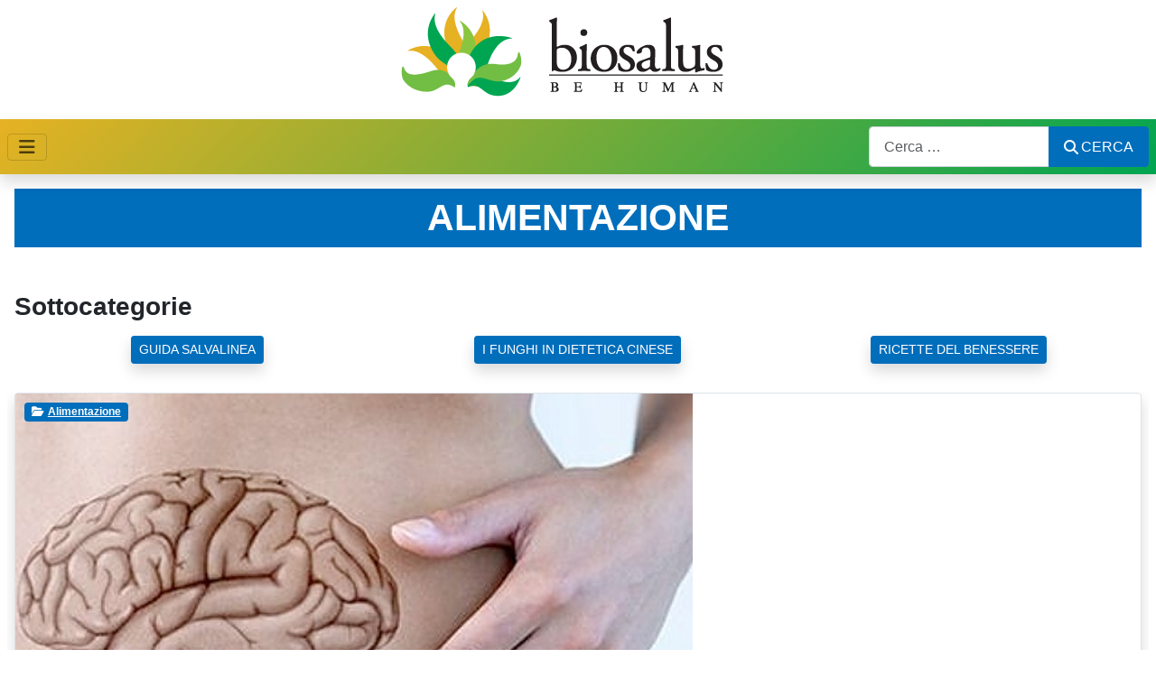

--- FILE ---
content_type: text/html; charset=utf-8
request_url: https://biosalus.net/benessere/alimentazione.html?start=90
body_size: 12944
content:

<!DOCTYPE html>
<html lang="it-it" dir="ltr">

<head>
    <!-- Google Tag Manager -->
    <script>(function(w,d,s,l,i){w[l]=w[l]||[];w[l].push({'gtm.start':
    new Date().getTime(),event:'gtm.js'});var f=d.getElementsByTagName(s)[0],
    j=d.createElement(s),dl=l!='dataLayer'?'&l='+l:'';j.async=true;j.src=
    'https://www.googletagmanager.com/gtm.js?id='+i+dl;f.parentNode.insertBefore(j,f);
    })(window,document,'script','dataLayer','GTM-5WQ5528');</script>
    <!-- End Google Tag Manager -->

    <meta charset="utf-8">
	<meta name="rights" content="Biosalus.net all rights reserved">
	<meta name="viewport" content="width=device-width, initial-scale=1">
	<meta name="description" content="In questa sezione è possibile trovare articoli, riflessioni e spunti utili per approfondire e migliorare il nostro stile di vita.">
	<meta name="generator" content="Joomla! - Open Source Content Management">
	<title>Alimentazione</title>
	<link href="/benessere/alimentazione.feed?type=rss" rel="alternate" type="application/rss+xml" title="Alimentazione">
	<link href="/benessere/alimentazione.feed?type=atom" rel="alternate" type="application/atom+xml" title="Alimentazione">
	<link href="/images/favicon/bionet.svg" rel="mask-icon" color="#000">
	<link href="/images/favicon/favicon.ico" rel="alternate icon" type="image/vnd.microsoft.icon">

    <link href="/media/system/css/joomla-fontawesome.min.css?a81993" rel="lazy-stylesheet"><noscript><link href="/media/system/css/joomla-fontawesome.min.css?a81993" rel="stylesheet"></noscript>
	<link href="/media/plg_content_vote/css/rating.min.css?a81993" rel="stylesheet" as="style" media="print" onload="this.media='all'">
	<link href="/media/templates/site/cassiopeia_bionet/css/global/colors_standard.css?a81993" rel="stylesheet" as="style" media="print" onload="this.media='all'">
	<link href="/media/templates/site/cassiopeia_bionet/css/benessere.css?a81993" rel="stylesheet" as="style" media="print" onload="this.media='all'">
	<link href="/media/templates/site/cassiopeia_bionet/css/template.min.css?a81993" rel="stylesheet">
	<link href="/media/vendor/awesomplete/css/awesomplete.css?1.1.7" rel="stylesheet">
	<link href="/media/templates/site/cassiopeia_bionet/css/vendor/joomla-custom-elements/joomla-alert.min.css?0.4.1" rel="stylesheet">
	<link href="/plugins/system/gdpr/assets/css/cookieconsent.min.css?a81993" rel="stylesheet">
	<link href="/plugins/system/gdpr/assets/css/jquery.fancybox.min.css?a81993" rel="stylesheet">
	<link href="/media/templates/site/cassiopeia_bionet/css/user.css?a81993" rel="stylesheet">
	<style>:root {
		--hue: 214;
		--template-bg-light: #f0f4fb;
		--template-text-dark: #495057;
		--template-text-light: #ffffff;
		--template-link-color: #2a69b8;
		--template-special-color: #001B4C;
		
	}</style>
	<style>div.cc-window.cc-floating{max-width:24em}@media(max-width: 639px){div.cc-window.cc-floating:not(.cc-center){max-width: none}}div.cc-window, span.cc-cookie-settings-toggler{font-size:16px}div.cc-revoke{font-size:16px}div.cc-settings-label,span.cc-cookie-settings-toggle{font-size:14px}div.cc-window.cc-banner{padding:1em 1.8em}div.cc-window.cc-floating{padding:2em 1.8em}input.cc-cookie-checkbox+span:before, input.cc-cookie-checkbox+span:after{border-radius:1px}div.cc-center,div.cc-floating,div.cc-checkbox-container,div.gdpr-fancybox-container div.fancybox-content,ul.cc-cookie-category-list li,fieldset.cc-service-list-title legend{border-radius:0px}div.cc-window a.cc-btn,span.cc-cookie-settings-toggle{border-radius:0px}</style>

    <script src="/media/vendor/jquery/js/jquery.min.js?3.7.1"></script>
	<script src="https://cdn.jsdelivr.net/npm/vanilla-lazyload@17.8.4/dist/lazyload.min.js?a81993"></script>
	<script type="application/json" class="joomla-script-options new">{"joomla.jtext":{"MOD_FINDER_SEARCH_VALUE":"Cerca &hellip;","COM_FINDER_SEARCH_FORM_LIST_LABEL":"Risultati di ricerca","JLIB_JS_AJAX_ERROR_OTHER":"Si è verificato un errore durante il recupero dei dati JSON: codice di stato HTTP %s.","JLIB_JS_AJAX_ERROR_PARSE":"Si è verificato un errore di analisi durante l'elaborazione dei seguenti dati JSON:<br><code style=\"color:inherit;white-space:pre-wrap;padding:0;margin:0;border:0;background:inherit;\">%s<\/code>","ERROR":"Errore","MESSAGE":"Messaggio","NOTICE":"Avviso","WARNING":"Attenzione","JCLOSE":"Chiudi","JOK":"OK","JOPEN":"Apri"},"finder-search":{"url":"\/component\/finder\/?task=suggestions.suggest&format=json&tmpl=component&Itemid=101"},"system.paths":{"root":"","rootFull":"https:\/\/biosalus.net\/","base":"","baseFull":"https:\/\/biosalus.net\/"},"csrf.token":"9d438c9b19522c84c16ad3068d721310"}</script>
	<script src="/media/system/js/core.min.js?a3d8f8"></script>
	<script src="/media/templates/site/cassiopeia/js/template.min.js?a81993" defer></script>
	<script src="/media/vendor/bootstrap/js/dropdown.min.js?5.3.8" type="module"></script>
	<script src="/media/vendor/bootstrap/js/collapse.min.js?5.3.8" type="module"></script>
	<script src="/media/vendor/awesomplete/js/awesomplete.min.js?1.1.7" defer></script>
	<script src="/media/com_finder/js/finder.min.js?755761" type="module"></script>
	<script src="/media/mod_menu/js/menu.min.js?a81993" type="module"></script>
	<script src="/media/system/js/messages.min.js?9a4811" type="module"></script>
	<script src="/plugins/system/gdpr/assets/js/jquery.fancybox.min.js?a81993" defer></script>
	<script src="/plugins/system/gdpr/assets/js/cookieconsent.min.js?a81993" defer></script>
	<script src="/plugins/system/gdpr/assets/js/init.js?a81993" defer></script>
	<script type="application/ld+json">{"@context":"https:\/\/schema.org","@type":"BreadcrumbList","itemListElement":[{"@type":"ListItem","position":1,"item":{"@id":"https:\/\/biosalus.net\/","name":"Home"}},{"@type":"ListItem","position":2,"item":{"@id":"https:\/\/biosalus.net\/benessere.html","name":"Benessere"}},{"@type":"ListItem","position":3,"item":{"@id":"https:\/\/biosalus.net\/benessere\/alimentazione.html","name":"Alimentazione"}}]}</script>
	<script>var gdprConfigurationOptions = { complianceType: 'opt-in',
																			  cookieConsentLifetime: 365,
																			  cookieConsentSamesitePolicy: '',
																			  cookieConsentSecure: 1,
																			  disableFirstReload: 1,
																	  		  blockJoomlaSessionCookie: 0,
																			  blockExternalCookiesDomains: 0,
																			  externalAdvancedBlockingModeCustomAttribute: '',
																			  allowedCookies: '',
																			  blockCookieDefine: 0,
																			  autoAcceptOnNextPage: 1,
																			  revokable: 1,
																			  lawByCountry: 0,
																			  checkboxLawByCountry: 0,
																			  blockPrivacyPolicy: 0,
																			  cacheGeolocationCountry: 0,
																			  countryAcceptReloadTimeout: 1000,
																			  usaCCPARegions: null,
																			  countryEnableReload: 1,
																			  customHasLawCountries: [""],
																			  dismissOnScroll: 0,
																			  dismissOnTimeout: 0,
																			  containerSelector: 'body',
																			  hideOnMobileDevices: 0,
																			  autoFloatingOnMobile: 0,
																			  autoFloatingOnMobileThreshold: 1024,
																			  autoRedirectOnDecline: 0,
																			  autoRedirectOnDeclineLink: '',
																			  showReloadMsg: 0,
																			  showReloadMsgText: 'Applica le scelte fatte e ricarica la pagina...',
																			  defaultClosedToolbar: 0,
																			  toolbarLayout: 'basic-header',
																			  toolbarTheme: 'block',
																			  toolbarButtonsTheme: 'allow_first',
																			  revocableToolbarTheme: 'basic',
																			  toolbarPosition: 'bottom-left',
																			  toolbarCenterTheme: 'compact',
																			  revokePosition: 'revoke-top',
																			  toolbarPositionmentType: 1,
																			  positionCenterSimpleBackdrop: 0,
																			  positionCenterBlurEffect: 0,
																			  preventPageScrolling: 0,
																			  popupEffect: 'fade',
																			  popupBackground: '#ffffff',
																			  popupText: '#000000',
																			  popupLink: '#36a551',
																			  buttonBackground: '#36a551',
																			  buttonBorder: '#36a551',
																			  buttonText: '#ffffff',
																			  highlightOpacity: '100',
																			  highlightBackground: '#de1f1f',
																			  highlightBorder: '#de1f1f',
																			  highlightText: '#ffffff',
																			  highlightDismissBackground: '#333333',
																		  	  highlightDismissBorder: '#333333',
																		 	  highlightDismissText: '#333333',
																			  autocenterRevokableButton: 0,
																			  hideRevokableButton: 1,
																			  hideRevokableButtonOnscroll: 1,
																			  customRevokableButton: 0,
																			  customRevokableButtonAction: 0,
																			  headerText: '<p>Questo sito utilizza i cookie:</p>',
																			  messageText: 'I cookie ci aiutano a migliorare la tua esperienza di navigazione.   Il Biosalus.Net utilizza i cookie per permetterti di mostrarti video e contenuti multimediali, per raccogliere dati statistici e per migliorare il sito.   Se accetti l\'utilizzo dei cookie, potrai continuare a navigare su questo sito in modo più efficace e personalizzato.   Rifiutando i cookie alcune parti del sito potrebbero non funzionare correttamente.',
																			  denyMessageEnabled: 1, 
																			  denyMessage: '<p class=\"lead\">Non hai accettato l\'utilizzo dei cookie. Il sito non funzionerà correttamente, non potrai vedere o accedere a determinati contenuti né accedere alla tua area personale.',
																			  placeholderBlockedResources: 1, 
																			  placeholderBlockedResourcesAction: 'open',
																	  		  placeholderBlockedResourcesText: 'Devi accettare i cookie e ricaricare la pagina per vedere questo contenuto.',
																			  placeholderIndividualBlockedResourcesText: 'Devi accettare i cookie da {domain} e ricaricare la pagina per vedere questo contenuto.',
																			  placeholderIndividualBlockedResourcesAction: 1,
																			  placeholderOnpageUnlock: 1,
																			  scriptsOnpageUnlock: 1,
																			  autoDetectYoutubePoster: 0,
																			  autoDetectYoutubePosterApikey: 'AIzaSyAV_WIyYrUkFV1H8OKFYG8wIK8wVH9c82U',
																			  dismissText: 'Chiudi',
																			  allowText: 'Accetta',
																			  denyText: 'Rifiuta',
																			  cookiePolicyLinkText: 'Cookie policy',
																			  cookiePolicyLink: 'informative/cookie-policy.html',
																			  cookiePolicyRevocableTabText: 'Cookie',
																			  privacyPolicyLinkText: 'Privacy policy',
																			  privacyPolicyLink: 'informative/privacy-policy.html',
																			  googleCMPTemplate: 0,
																			  enableGdprBulkConsent: 0,
																			  enableCustomScriptExecGeneric: 0,
																			  customScriptExecGeneric: '',
																			  categoriesCheckboxTemplate: 'cc-checkboxes-light',
																			  toggleCookieSettings: 1,
																			  toggleCookieSettingsLinkedView: 1,
																			  toggleCookieSettingsButtonsArea: 0,
 																			  toggleCookieSettingsLinkedViewSefLink: '/component/gdpr/',
																	  		  toggleCookieSettingsText: '<span class="cc-cookie-settings-toggle">Gestisci le tue preferenze <span class="cc-cookie-settings-toggler">&#x25EE</span></span>',
																			  toggleCookieSettingsButtonBackground: '#e0e0e0',
																			  toggleCookieSettingsButtonBorder: '#ffffff',
																			  toggleCookieSettingsButtonText: '#000000',
																			  showLinks: 1,
																			  blankLinks: '_blank',
																			  autoOpenPrivacyPolicy: 0,
																			  openAlwaysDeclined: 1,
																			  cookieSettingsLabel: 'Impostazioni cookie:',
															  				  cookieSettingsDesc: 'Scegli quale tipo di cookie vuoi disabilitare',
																			  cookieCategory1Enable: 1,
																			  cookieCategory1Name: 'Di Sistema',
																			  cookieCategory1Locked: 1,
																			  cookieCategory2Enable: 0,
																			  cookieCategory2Name: 'Statistici',
																			  cookieCategory2Locked: 0,
																			  cookieCategory3Enable: 1,
																			  cookieCategory3Name: 'Statistici',
																			  cookieCategory3Locked: 0,
																			  cookieCategory4Enable: 1,
																			  cookieCategory4Name: 'Marketing',
																			  cookieCategory4Locked: 0,
																			  cookieCategoriesDescriptions: {},
																			  alwaysReloadAfterCategoriesChange: 1,
																			  preserveLockedCategories: 1,
																			  declineButtonBehavior: 'hard',
																			  blockCheckedCategoriesByDefault: 0,
																			  reloadOnfirstDeclineall: 0,
																			  trackExistingCheckboxSelectors: '',
															  		  		  trackExistingCheckboxConsentLogsFormfields: 'name,email,subject,message',
																			  allowallShowbutton: 0,
																			  allowallText: 'Accetta tutti',
																			  allowallButtonBackground: '#388e3d',
																			  allowallButtonBorder: '#388e3d',
																			  allowallButtonText: '#ffffff',
																			  allowallButtonTimingAjax: 'fast',
																			  includeAcceptButton: 1,
																			  includeDenyButton: 0,
																			  trackConsentDate: 1,
																			  execCustomScriptsOnce: 1,
																			  optoutIndividualResources: 0,
																			  blockIndividualResourcesServerside: 1,
																			  disableSwitchersOptoutCategory: 0,
																			  autoAcceptCategories: 0,
																			  allowallIndividualResources: 1,
																			  blockLocalStorage: 0,
																			  blockSessionStorage: 0,
																			  externalAdvancedBlockingModeTags: 'iframe,img,source',
																			  enableCustomScriptExecCategory1: 0,
																			  customScriptExecCategory1: '',
																			  enableCustomScriptExecCategory2: 0,
																			  customScriptExecCategory2: '',
																			  enableCustomScriptExecCategory3: 0,
																			  customScriptExecCategory3: '',
																			  enableCustomScriptExecCategory4: 0,
																			  customScriptExecCategory4: '',
																			  enableCustomDeclineScriptExecCategory1: 0,
																			  customScriptDeclineExecCategory1: '',
																			  enableCustomDeclineScriptExecCategory2: 0,
																			  customScriptDeclineExecCategory2: '',
																			  enableCustomDeclineScriptExecCategory3: 0,
																			  customScriptDeclineExecCategory3: '',
																			  enableCustomDeclineScriptExecCategory4: 0,
																			  customScriptDeclineExecCategory4: '',
																			  enableCMPPreferences: 0,																			  
																			  enableCMPStatistics: 0,
																			  enableCMPAds: 0,
																			  debugMode: 0
																		};var gdpr_ajax_livesite='https://biosalus.net/';var gdpr_enable_log_cookie_consent=1;</script>
	<script>var gdprUseCookieCategories=1;var gdpr_ajaxendpoint_cookie_category_desc='https://biosalus.net/index.php?option=com_gdpr&task=user.getCookieCategoryDescription&format=raw';</script>
	<script>var gdprJSessCook='b04b69b016398a9c2e27c5c9acb658e9';var gdprJSessVal='6602ff24344f90ab824d8187bf124723';var gdprJAdminSessCook='516e34599b468f4270f7462ce1ee4129';var gdprPropagateCategoriesSession=1;var gdprAlwaysPropagateCategoriesSession=0;var gdprAlwaysCheckCategoriesSession=0;</script>
	<script>var gdprFancyboxWidth=700;var gdprFancyboxHeight=800;var gdprCloseText='Chiudi';</script>

</head>

<body class="site com_content wrapper-static view-category layout-blog no-task itemid-131 benessere has-sidebar-right">
    <!-- Google Tag Manager (noscript) -->
    <noscript><iframe src="https://www.googletagmanager.com/ns.html?id=GTM-5WQ5528"
    height="0" width="0" style="display:none;visibility:hidden"></iframe></noscript>
    <!-- End Google Tag Manager (noscript) -->

    <header class="header bg-white full-width position-sticky sticky-top">

        <!-- top-bar -->
        
        <!-- sotto-topbar -->
        
        <!-- logo -->
                <div class="grid-child row col-12 mt-2 mb-4">
            <div class="navbar-brand">
                <a class="brand-logo mx-auto d-block" href="/">
                    <img loading="eager" decoding="async" class="mx-auto d-block" src="https://biosalus.net/images/headers/logo_h100.png#joomlaImage://local-images/headers/logo_h100.png?width=471&amp;height=100" alt="Biosalus.Net" data-src="https://biosalus.net/images/headers/logo_h100.png" width="471" height="100">                </a>
                            </div>
        </div>
        
        <!-- modulo menu -->
                <nav class="navbar navbar-expand-md container-gradient shadow ">
            <div class="container-fluid position-sticky sticky-top">

                                    <!-- mod_menu/collapse-metismenu.php -->

<button 
    class="navbar-toggler navbar-toggler-right" 
    type="button" 
    data-bs-toggle="collapse" 
    data-bs-target="#navbar110" 
    aria-controls="navbar110" 
    aria-expanded="false" 
    aria-label="Attiva / disattiva navigazione">

    <span class="icon-menu" aria-hidden="true"></span>
</button>

<div class="collapse navbar-collapse" id="navbar110">
    <!-- metismenu -->
<ul class="navbar-nav me-auto mb-2 mb-md-0 ">
<li class="nav-item item-101 level-1 default"><a href="/" class=" nav-link ">Home</a></li><li class="nav-item item-102 level-1 deeper dropdown parent"><a href="/medicina-naturale.html" class=" nav-link medicina-naturale " role="button" id=" navbarDropdown102" aria-expanded="false">Medicina Naturale</a><ul class="dropdown-menu" aria-labelledby="navbarDropdown102"><li class="nav-item item-120 level-2"><a href="/medicina-naturale/fitoterapia.html" class=" nav-link medicina-naturale">Fitoterapia</a></li><li class="nav-item item-121 level-2"><a href="/medicina-naturale/olii-essenziali.html" class=" nav-link medicina-naturale">Olii Essenziali</a></li><li class="nav-item item-122 level-2"><a href="/medicina-naturale/naturopatia.html" class=" nav-link medicina-naturale">Naturopatia</a></li><li class="nav-item item-123 level-2"><a href="/medicina-naturale/agopuntura.html" class=" nav-link medicina-naturale">Agopuntura</a></li><li class="nav-item item-124 level-2"><a href="/medicina-naturale/floriterapia.html" class=" nav-link medicina-naturale">Floriterapia</a></li><li class="nav-item item-103 level-2"><a href="/medicina-naturale/iridologia.html" class=" nav-link medicina-naturale">Iridologia</a></li><li class="nav-item item-125 level-2"><a href="/medicina-naturale/kinesiologia-applicata.html" class=" nav-link medicina-naturale">Kinesiologia Applicata</a></li><li class="nav-item item-105 level-2"><a href="/medicina-naturale/omeopatia.html" class=" nav-link medicina-naturale">Omeopatia</a></li><li class="nav-item item-126 level-2"><a href="/medicina-naturale/pediatria.html" class=" nav-link medicina-naturale">Pediatria</a></li><li class="nav-item item-127 level-2"><a href="/medicina-naturale/riflessologia.html" class=" nav-link medicina-naturale">Riflessologia</a></li></ul></li><li class="nav-item item-104 level-1 deeper dropdown parent"><a href="/nuove-scienze.html" class=" nav-link nuove_scienze " role="button" id=" navbarDropdown104" aria-expanded="false">Nuove Scienze</a><ul class="dropdown-menu" aria-labelledby="navbarDropdown104"><li class="nav-item item-128 level-2"><a href="/nuove-scienze/epigenetica.html" class=" nav-link nuove_scienze">Epigenetica</a></li><li class="nav-item item-129 level-2"><a href="/nuove-scienze/fisica-quantistica.html" class=" nav-link nuove_scienze">Fisica Quantistica</a></li><li class="nav-item item-130 level-2"><a href="/nuove-scienze/pnei.html" class=" nav-link nuove_scienze">PNEI</a></li></ul></li><li class="nav-item item-119 level-1 active deeper dropdown parent"><a href="/benessere.html" class=" nav-link benessere " role="button" id=" navbarDropdown119" aria-expanded="false">Benessere</a><ul class="dropdown-menu" aria-labelledby="navbarDropdown119"><li class="nav-item item-131 level-2 current active"><a href="/benessere/alimentazione.html" class=" nav-link benessere" aria-current="location">Alimentazione</a></li><li class="nav-item item-132 level-2"><a href="/benessere/cosmesi.html" class=" nav-link benessere">Cosmesi</a></li><li class="nav-item item-133 level-2"><a href="/benessere/psicologia-e-spiritualita.html" class=" nav-link benessere">Psicologia e Spiritualità</a></li><li class="nav-item item-134 level-2"><a href="/benessere/educazione-e-stili-di-vita.html" class=" nav-link benessere">Educazione e Stili di Vita</a></li><li class="nav-item item-135 level-2"><a href="/benessere/libri-e-riviste.html" class=" nav-link benessere">Libri e Riviste</a></li><li class="nav-item item-136 level-2"><a href="/benessere/ambiente.html" class=" nav-link benessere">Ambiente</a></li></ul></li><li class="nav-item item-137 level-1 deeper dropdown parent"><a href="/eventi.html" class=" nav-link medicina-naturale " role="button" id=" navbarDropdown137" aria-expanded="false">Eventi</a><ul class="dropdown-menu" aria-labelledby="navbarDropdown137"><li class="nav-item item-138 level-2"><a href="/eventi/webinar.html" class=" nav-link medicina-naturale">Webinar</a></li><li class="nav-item item-139 level-2"><a href="/eventi/altri-eventi.html" class=" nav-link medicina-naturale">Altri Eventi</a></li><li class="nav-item item-140 level-2"><a href="/eventi/biosalus-festival.html" class=" nav-link medicina-naturale">Biosalus Festival</a></li></ul></li></ul>
</div>

                
                <!-- modulo cerca -->
                                    <div class="container-search float-end">
                        
<form class="mod-finder js-finder-searchform form-search" action="/ricerca.html" method="get" role="search">
    <label for="mod-finder-searchword111" class="visually-hidden finder">Cerca</label><div class="mod-finder__search input-group"><input type="text" name="q" id="mod-finder-searchword111" class="js-finder-search-query form-control" value="" placeholder="Cerca &hellip;"><button class="btn btn-primary" type="submit"><span class="icon-search icon-white" aria-hidden="true"></span> Cerca</button></div>
            </form>

                    </div>
                
            </div>
        </nav>
        

    </header>
        
        
        
    <div class="site-grid">

        
        <div class="grid-child container-component">
            <nav class="mod-breadcrumbs__wrapper d-none d-sm-block" aria-label="Breadcrumbs">
    <ol class="mod-breadcrumbs breadcrumb px-3 py-2">
                    <li class="mod-breadcrumbs__here float-start">
                Sei qui: &#160;
            </li>
        
        <li class="mod-breadcrumbs__item breadcrumb-item"><a href="/" class="pathway"><span>Home</span></a></li><li class="mod-breadcrumbs__item breadcrumb-item"><a href="/benessere.html" class="pathway"><span>Benessere</span></a></li><li class="mod-breadcrumbs__item breadcrumb-item active"><span>Alimentazione</span></li>    </ol>
    </nav>

            
            <div id="system-message-container" aria-live="polite"></div>

            <main>
                <!-- category/blog -->
<div class="com-content-category-blog blog" itemscope itemtype="https://schema.org/Blog">
    
            <div class="row col-12 p-2 mx-0 mb-5 sfondo-benessere">
            <h1 class="text-center mb-0">
                Alimentazione            </h1>
        </div>
    
    
            <div class="com-content-category-blog__children cat-children mb-4">
                            <h3> Sottocategorie </h3>
                            <!-- category/blog__children -->
    <div class="row">

                                            
            <div class="com-content-category-blog__child col p-2 text-center align-middle">
                                    <a href="/guida-salvalinea.html" class="btn btn-sm btn-primary shadow">
                        Guida Salvalinea                    </a>

                    
                
                
                            </div>
                                                                
            <div class="com-content-category-blog__child col p-2 text-center align-middle">
                                    <a href="/dietetica-cinese.html" class="btn btn-sm btn-primary shadow">
                        I Funghi in dietetica Cinese                    </a>

                    
                
                
                            </div>
                                                                
            <div class="com-content-category-blog__child col p-2 text-center align-middle">
                                    <a href="/benessere/alimentazione/ricette-del-benessere.html" class="btn btn-sm btn-primary shadow">
                        Ricette del Benessere                    </a>

                    
                
                
                            </div>
                            </div>

 </div>
    

    
    
    
    
    <!-- intro imes -->
                                                <div class="com-content-category-blog__items row  masonry-2">
                                    <div class="com-content-category-blog__item blog-item col-12 col-md-6" itemprop="blogPost" itemscope itemtype="https://schema.org/BlogPosting">
                        <!-- category/blog__item -->
<div class="card shadow mb-5 h-100">
    <!-- layouts/joomla/content/card_image -->
<figure class="left card-img-top m-0">


            <span class="badge bg-primary categoria">
            <span class="icon-folder-open icon-fw" aria-hidden="true"></span>
            
                            
                <a href="/benessere/alimentazione.html" itemprop="genre">Alimentazione</a>                    </span>
    

            <a href="/benessere/alimentazione/l-intestino-il-nostro-secondo-cervello.html" itemprop="url" title="L&#039;intestino, il nostro secondo cervello">
            <img src="https://biosalus.net//images/sampledata/favicon-16x16.png" alt="L&#039;intestino, il nostro secondo cervello" itemprop="thumbnailUrl" data-src="https://biosalus.net/images/k2/e2ead9c1349a48396463990fe7b55a21.jpg" class="lazy">        </a>
        </figure>
    <div class="card-body">

        
<!-- layouts/joomla/content/card_title.php -->
        
                    <h5 class="card-title mb-3" itemprop="name">
                                    <a href="/benessere/alimentazione/l-intestino-il-nostro-secondo-cervello.html" itemprop="url">
                        L&#039;intestino, il nostro secondo cervello                    </a>
                            </h5>
        
        
        
        
        
        
        
                
                    <ul class="article-info text-muted list-unstyled">

    
                    <li class="createdby mb-2" itemprop="author" itemscope itemtype="https://schema.org/Person">
    <span class="icon-user icon-fw" aria-hidden="true"></span>
                    Scritto da <span itemprop="name">Valentina</span>    </li>
        
        
        
                    <li class="published mb-2">
    <span class="icon-calendar icon-fw" aria-hidden="true"></span>
    <time datetime="2018-03-11T00:00:00+01:00" itemprop="datePublished">
        Pubblicato: 11 Marzo 2018    </time>
</li>
        
    
            
        
                    <li class="hits mb-2">
    <span class="icon-eye icon-fw" aria-hidden="true"></span>
    <meta itemprop="interactionCount" content="UserPageVisits:4884">
    Visite: 4884</li>
            </ul>
        
                        <ul class="tags list-inline">
                                                                    <li class="list-inline-item tag-12 tag-list0" itemprop="keywords">
                    <a href="/info/aromenti-per-tag/video.html" class="btn btn-sm btn-info">
                        <i class="fas fa-tag"></i> Video                    </a>
                </li>
                                                                                <li class="list-inline-item tag-18 tag-list1" itemprop="keywords">
                    <a href="/info/aromenti-per-tag/intestino.html" class="btn btn-sm btn-info">
                        <i class="fas fa-tag"></i> Intestino                    </a>
                </li>
                        </ul>
        
                
        
        
        
                <ul class="list-inline">

    <li class="list-inline-item align-middle">
        <div class="content_rating" role="img" aria-label="Valutazione: 0 su 5">
            <ul>
                <li class="vote-star-empty"><svg aria-hidden="true" xmlns="http://www.w3.org/2000/svg" viewBox="0 0 576 512"><!-- Font Awesome Free 5.15.1 by @fontawesome - https://fontawesome.com License - https://fontawesome.com/license/free (Icons: CC BY 4.0, Fonts: SIL OFL 1.1, Code: MIT License) --><path d="M259.3 17.8L194 150.2 47.9 171.5c-26.2 3.8-36.7 36.1-17.7 54.6l105.7 103-25 145.5c-4.5 26.3 23.2 46 46.4 33.7L288 439.6l130.7 68.7c23.2 12.2 50.9-7.4 46.4-33.7l-25-145.5 105.7-103c19-18.5 8.5-50.8-17.7-54.6L382 150.2 316.7 17.8c-11.7-23.6-45.6-23.9-57.4 0z"/></svg>
</li><li class="vote-star-empty"><svg aria-hidden="true" xmlns="http://www.w3.org/2000/svg" viewBox="0 0 576 512"><!-- Font Awesome Free 5.15.1 by @fontawesome - https://fontawesome.com License - https://fontawesome.com/license/free (Icons: CC BY 4.0, Fonts: SIL OFL 1.1, Code: MIT License) --><path d="M259.3 17.8L194 150.2 47.9 171.5c-26.2 3.8-36.7 36.1-17.7 54.6l105.7 103-25 145.5c-4.5 26.3 23.2 46 46.4 33.7L288 439.6l130.7 68.7c23.2 12.2 50.9-7.4 46.4-33.7l-25-145.5 105.7-103c19-18.5 8.5-50.8-17.7-54.6L382 150.2 316.7 17.8c-11.7-23.6-45.6-23.9-57.4 0z"/></svg>
</li><li class="vote-star-empty"><svg aria-hidden="true" xmlns="http://www.w3.org/2000/svg" viewBox="0 0 576 512"><!-- Font Awesome Free 5.15.1 by @fontawesome - https://fontawesome.com License - https://fontawesome.com/license/free (Icons: CC BY 4.0, Fonts: SIL OFL 1.1, Code: MIT License) --><path d="M259.3 17.8L194 150.2 47.9 171.5c-26.2 3.8-36.7 36.1-17.7 54.6l105.7 103-25 145.5c-4.5 26.3 23.2 46 46.4 33.7L288 439.6l130.7 68.7c23.2 12.2 50.9-7.4 46.4-33.7l-25-145.5 105.7-103c19-18.5 8.5-50.8-17.7-54.6L382 150.2 316.7 17.8c-11.7-23.6-45.6-23.9-57.4 0z"/></svg>
</li><li class="vote-star-empty"><svg aria-hidden="true" xmlns="http://www.w3.org/2000/svg" viewBox="0 0 576 512"><!-- Font Awesome Free 5.15.1 by @fontawesome - https://fontawesome.com License - https://fontawesome.com/license/free (Icons: CC BY 4.0, Fonts: SIL OFL 1.1, Code: MIT License) --><path d="M259.3 17.8L194 150.2 47.9 171.5c-26.2 3.8-36.7 36.1-17.7 54.6l105.7 103-25 145.5c-4.5 26.3 23.2 46 46.4 33.7L288 439.6l130.7 68.7c23.2 12.2 50.9-7.4 46.4-33.7l-25-145.5 105.7-103c19-18.5 8.5-50.8-17.7-54.6L382 150.2 316.7 17.8c-11.7-23.6-45.6-23.9-57.4 0z"/></svg>
</li><li class="vote-star-empty"><svg aria-hidden="true" xmlns="http://www.w3.org/2000/svg" viewBox="0 0 576 512"><!-- Font Awesome Free 5.15.1 by @fontawesome - https://fontawesome.com License - https://fontawesome.com/license/free (Icons: CC BY 4.0, Fonts: SIL OFL 1.1, Code: MIT License) --><path d="M259.3 17.8L194 150.2 47.9 171.5c-26.2 3.8-36.7 36.1-17.7 54.6l105.7 103-25 145.5c-4.5 26.3 23.2 46 46.4 33.7L288 439.6l130.7 68.7c23.2 12.2 50.9-7.4 46.4-33.7l-25-145.5 105.7-103c19-18.5 8.5-50.8-17.7-54.6L382 150.2 316.7 17.8c-11.7-23.6-45.6-23.9-57.4 0z"/></svg>
</li>            </ul>
        </div>
    </li>

    <li class="list-inline-item">
                
    </li>

</ul>
    </div>
</div>
                    </div>
                                    <div class="com-content-category-blog__item blog-item col-12 col-md-6" itemprop="blogPost" itemscope itemtype="https://schema.org/BlogPosting">
                        <!-- category/blog__item -->
<div class="card shadow mb-5 h-100">
    <!-- layouts/joomla/content/card_image -->
<figure class="left card-img-top m-0">


            <span class="badge bg-primary categoria">
            <span class="icon-folder-open icon-fw" aria-hidden="true"></span>
            
                            
                <a href="/benessere/alimentazione.html" itemprop="genre">Alimentazione</a>                    </span>
    

            <a href="/benessere/alimentazione/il-selenio-nella-sua-forma-piu-efficace.html" itemprop="url" title="Il selenio nella sua forma più efficace">
            <img src="https://biosalus.net//images/sampledata/favicon-16x16.png" alt="Il selenio nella sua forma più efficace" itemprop="thumbnailUrl" data-src="https://biosalus.net/images/k2/69b5f85da08d181d48515c6d41e3e0a5.jpg" class="lazy">        </a>
        </figure>
    <div class="card-body">

        
<!-- layouts/joomla/content/card_title.php -->
        
                    <h5 class="card-title mb-3" itemprop="name">
                                    <a href="/benessere/alimentazione/il-selenio-nella-sua-forma-piu-efficace.html" itemprop="url">
                        Il selenio nella sua forma più efficace                    </a>
                            </h5>
        
        
        
        
        
        
        
                
                    <ul class="article-info text-muted list-unstyled">

    
                    <li class="createdby mb-2" itemprop="author" itemscope itemtype="https://schema.org/Person">
    <span class="icon-user icon-fw" aria-hidden="true"></span>
                    Scritto da <span itemprop="name">Kewin Eichner Witt</span>    </li>
        
        
        
                    <li class="published mb-2">
    <span class="icon-calendar icon-fw" aria-hidden="true"></span>
    <time datetime="2018-02-04T12:50:16+01:00" itemprop="datePublished">
        Pubblicato: 04 Febbraio 2018    </time>
</li>
        
    
            
        
                    <li class="hits mb-2">
    <span class="icon-eye icon-fw" aria-hidden="true"></span>
    <meta itemprop="interactionCount" content="UserPageVisits:4117">
    Visite: 4117</li>
            </ul>
        
        
                
        
        
        
                <ul class="list-inline">

    <li class="list-inline-item align-middle">
        <div class="content_rating" role="img" aria-label="Valutazione: 0 su 5">
            <ul>
                <li class="vote-star-empty"><svg aria-hidden="true" xmlns="http://www.w3.org/2000/svg" viewBox="0 0 576 512"><!-- Font Awesome Free 5.15.1 by @fontawesome - https://fontawesome.com License - https://fontawesome.com/license/free (Icons: CC BY 4.0, Fonts: SIL OFL 1.1, Code: MIT License) --><path d="M259.3 17.8L194 150.2 47.9 171.5c-26.2 3.8-36.7 36.1-17.7 54.6l105.7 103-25 145.5c-4.5 26.3 23.2 46 46.4 33.7L288 439.6l130.7 68.7c23.2 12.2 50.9-7.4 46.4-33.7l-25-145.5 105.7-103c19-18.5 8.5-50.8-17.7-54.6L382 150.2 316.7 17.8c-11.7-23.6-45.6-23.9-57.4 0z"/></svg>
</li><li class="vote-star-empty"><svg aria-hidden="true" xmlns="http://www.w3.org/2000/svg" viewBox="0 0 576 512"><!-- Font Awesome Free 5.15.1 by @fontawesome - https://fontawesome.com License - https://fontawesome.com/license/free (Icons: CC BY 4.0, Fonts: SIL OFL 1.1, Code: MIT License) --><path d="M259.3 17.8L194 150.2 47.9 171.5c-26.2 3.8-36.7 36.1-17.7 54.6l105.7 103-25 145.5c-4.5 26.3 23.2 46 46.4 33.7L288 439.6l130.7 68.7c23.2 12.2 50.9-7.4 46.4-33.7l-25-145.5 105.7-103c19-18.5 8.5-50.8-17.7-54.6L382 150.2 316.7 17.8c-11.7-23.6-45.6-23.9-57.4 0z"/></svg>
</li><li class="vote-star-empty"><svg aria-hidden="true" xmlns="http://www.w3.org/2000/svg" viewBox="0 0 576 512"><!-- Font Awesome Free 5.15.1 by @fontawesome - https://fontawesome.com License - https://fontawesome.com/license/free (Icons: CC BY 4.0, Fonts: SIL OFL 1.1, Code: MIT License) --><path d="M259.3 17.8L194 150.2 47.9 171.5c-26.2 3.8-36.7 36.1-17.7 54.6l105.7 103-25 145.5c-4.5 26.3 23.2 46 46.4 33.7L288 439.6l130.7 68.7c23.2 12.2 50.9-7.4 46.4-33.7l-25-145.5 105.7-103c19-18.5 8.5-50.8-17.7-54.6L382 150.2 316.7 17.8c-11.7-23.6-45.6-23.9-57.4 0z"/></svg>
</li><li class="vote-star-empty"><svg aria-hidden="true" xmlns="http://www.w3.org/2000/svg" viewBox="0 0 576 512"><!-- Font Awesome Free 5.15.1 by @fontawesome - https://fontawesome.com License - https://fontawesome.com/license/free (Icons: CC BY 4.0, Fonts: SIL OFL 1.1, Code: MIT License) --><path d="M259.3 17.8L194 150.2 47.9 171.5c-26.2 3.8-36.7 36.1-17.7 54.6l105.7 103-25 145.5c-4.5 26.3 23.2 46 46.4 33.7L288 439.6l130.7 68.7c23.2 12.2 50.9-7.4 46.4-33.7l-25-145.5 105.7-103c19-18.5 8.5-50.8-17.7-54.6L382 150.2 316.7 17.8c-11.7-23.6-45.6-23.9-57.4 0z"/></svg>
</li><li class="vote-star-empty"><svg aria-hidden="true" xmlns="http://www.w3.org/2000/svg" viewBox="0 0 576 512"><!-- Font Awesome Free 5.15.1 by @fontawesome - https://fontawesome.com License - https://fontawesome.com/license/free (Icons: CC BY 4.0, Fonts: SIL OFL 1.1, Code: MIT License) --><path d="M259.3 17.8L194 150.2 47.9 171.5c-26.2 3.8-36.7 36.1-17.7 54.6l105.7 103-25 145.5c-4.5 26.3 23.2 46 46.4 33.7L288 439.6l130.7 68.7c23.2 12.2 50.9-7.4 46.4-33.7l-25-145.5 105.7-103c19-18.5 8.5-50.8-17.7-54.6L382 150.2 316.7 17.8c-11.7-23.6-45.6-23.9-57.4 0z"/></svg>
</li>            </ul>
        </div>
    </li>

    <li class="list-inline-item">
                
    </li>

</ul>
    </div>
</div>
                    </div>
                                    <div class="com-content-category-blog__item blog-item col-12 col-md-6" itemprop="blogPost" itemscope itemtype="https://schema.org/BlogPosting">
                        <!-- category/blog__item -->
<div class="card shadow mb-5 h-100">
    <!-- layouts/joomla/content/card_image -->
<figure class="left card-img-top m-0">


            <span class="badge bg-primary categoria">
            <span class="icon-folder-open icon-fw" aria-hidden="true"></span>
            
                            
                <a href="/benessere/alimentazione.html" itemprop="genre">Alimentazione</a>                    </span>
    

            <a href="/benessere/alimentazione/alghe-un-cibo-antico-per-il-futuro.html" itemprop="url" title="Alghe: un cibo antico per il futuro">
            <img src="https://biosalus.net//images/sampledata/favicon-16x16.png" alt="Alghe: un cibo antico per il futuro" itemprop="thumbnailUrl" data-src="https://biosalus.net/images/k2/0243cbf1978673fe443d7558de6ab4f0.jpg" class="lazy">        </a>
        </figure>
    <div class="card-body">

        
<!-- layouts/joomla/content/card_title.php -->
        
                    <h5 class="card-title mb-3" itemprop="name">
                                    <a href="/benessere/alimentazione/alghe-un-cibo-antico-per-il-futuro.html" itemprop="url">
                        Alghe: un cibo antico per il futuro                    </a>
                            </h5>
        
        
        
        
        
        
        
                
                    <ul class="article-info text-muted list-unstyled">

    
                    <li class="createdby mb-2" itemprop="author" itemscope itemtype="https://schema.org/Person">
    <span class="icon-user icon-fw" aria-hidden="true"></span>
                    Scritto da <span itemprop="name">Luigi Gallo</span>    </li>
        
        
        
                    <li class="published mb-2">
    <span class="icon-calendar icon-fw" aria-hidden="true"></span>
    <time datetime="2018-01-26T12:44:59+01:00" itemprop="datePublished">
        Pubblicato: 26 Gennaio 2018    </time>
</li>
        
    
            
        
                    <li class="hits mb-2">
    <span class="icon-eye icon-fw" aria-hidden="true"></span>
    <meta itemprop="interactionCount" content="UserPageVisits:5128">
    Visite: 5128</li>
            </ul>
        
                        <ul class="tags list-inline">
                                                                    <li class="list-inline-item tag-12 tag-list0" itemprop="keywords">
                    <a href="/info/aromenti-per-tag/video.html" class="btn btn-sm btn-info">
                        <i class="fas fa-tag"></i> Video                    </a>
                </li>
                        </ul>
        
                
        
        
        
                <ul class="list-inline">

    <li class="list-inline-item align-middle">
        <div class="content_rating" role="img" aria-label="Valutazione: 0 su 5">
            <ul>
                <li class="vote-star-empty"><svg aria-hidden="true" xmlns="http://www.w3.org/2000/svg" viewBox="0 0 576 512"><!-- Font Awesome Free 5.15.1 by @fontawesome - https://fontawesome.com License - https://fontawesome.com/license/free (Icons: CC BY 4.0, Fonts: SIL OFL 1.1, Code: MIT License) --><path d="M259.3 17.8L194 150.2 47.9 171.5c-26.2 3.8-36.7 36.1-17.7 54.6l105.7 103-25 145.5c-4.5 26.3 23.2 46 46.4 33.7L288 439.6l130.7 68.7c23.2 12.2 50.9-7.4 46.4-33.7l-25-145.5 105.7-103c19-18.5 8.5-50.8-17.7-54.6L382 150.2 316.7 17.8c-11.7-23.6-45.6-23.9-57.4 0z"/></svg>
</li><li class="vote-star-empty"><svg aria-hidden="true" xmlns="http://www.w3.org/2000/svg" viewBox="0 0 576 512"><!-- Font Awesome Free 5.15.1 by @fontawesome - https://fontawesome.com License - https://fontawesome.com/license/free (Icons: CC BY 4.0, Fonts: SIL OFL 1.1, Code: MIT License) --><path d="M259.3 17.8L194 150.2 47.9 171.5c-26.2 3.8-36.7 36.1-17.7 54.6l105.7 103-25 145.5c-4.5 26.3 23.2 46 46.4 33.7L288 439.6l130.7 68.7c23.2 12.2 50.9-7.4 46.4-33.7l-25-145.5 105.7-103c19-18.5 8.5-50.8-17.7-54.6L382 150.2 316.7 17.8c-11.7-23.6-45.6-23.9-57.4 0z"/></svg>
</li><li class="vote-star-empty"><svg aria-hidden="true" xmlns="http://www.w3.org/2000/svg" viewBox="0 0 576 512"><!-- Font Awesome Free 5.15.1 by @fontawesome - https://fontawesome.com License - https://fontawesome.com/license/free (Icons: CC BY 4.0, Fonts: SIL OFL 1.1, Code: MIT License) --><path d="M259.3 17.8L194 150.2 47.9 171.5c-26.2 3.8-36.7 36.1-17.7 54.6l105.7 103-25 145.5c-4.5 26.3 23.2 46 46.4 33.7L288 439.6l130.7 68.7c23.2 12.2 50.9-7.4 46.4-33.7l-25-145.5 105.7-103c19-18.5 8.5-50.8-17.7-54.6L382 150.2 316.7 17.8c-11.7-23.6-45.6-23.9-57.4 0z"/></svg>
</li><li class="vote-star-empty"><svg aria-hidden="true" xmlns="http://www.w3.org/2000/svg" viewBox="0 0 576 512"><!-- Font Awesome Free 5.15.1 by @fontawesome - https://fontawesome.com License - https://fontawesome.com/license/free (Icons: CC BY 4.0, Fonts: SIL OFL 1.1, Code: MIT License) --><path d="M259.3 17.8L194 150.2 47.9 171.5c-26.2 3.8-36.7 36.1-17.7 54.6l105.7 103-25 145.5c-4.5 26.3 23.2 46 46.4 33.7L288 439.6l130.7 68.7c23.2 12.2 50.9-7.4 46.4-33.7l-25-145.5 105.7-103c19-18.5 8.5-50.8-17.7-54.6L382 150.2 316.7 17.8c-11.7-23.6-45.6-23.9-57.4 0z"/></svg>
</li><li class="vote-star-empty"><svg aria-hidden="true" xmlns="http://www.w3.org/2000/svg" viewBox="0 0 576 512"><!-- Font Awesome Free 5.15.1 by @fontawesome - https://fontawesome.com License - https://fontawesome.com/license/free (Icons: CC BY 4.0, Fonts: SIL OFL 1.1, Code: MIT License) --><path d="M259.3 17.8L194 150.2 47.9 171.5c-26.2 3.8-36.7 36.1-17.7 54.6l105.7 103-25 145.5c-4.5 26.3 23.2 46 46.4 33.7L288 439.6l130.7 68.7c23.2 12.2 50.9-7.4 46.4-33.7l-25-145.5 105.7-103c19-18.5 8.5-50.8-17.7-54.6L382 150.2 316.7 17.8c-11.7-23.6-45.6-23.9-57.4 0z"/></svg>
</li>            </ul>
        </div>
    </li>

    <li class="list-inline-item">
                
    </li>

</ul>
    </div>
</div>
                    </div>
                                    <div class="com-content-category-blog__item blog-item col-12 col-md-6" itemprop="blogPost" itemscope itemtype="https://schema.org/BlogPosting">
                        <!-- category/blog__item -->
<div class="card shadow mb-5 h-100">
    <!-- layouts/joomla/content/card_image -->
<figure class="left card-img-top m-0">


            <span class="badge bg-primary categoria">
            <span class="icon-folder-open icon-fw" aria-hidden="true"></span>
            
                            
                <a href="/benessere/alimentazione.html" itemprop="genre">Alimentazione</a>                    </span>
    

            <a href="/benessere/alimentazione/alimentazione-e-nutrizione-secondo-la-medicina-tradizionale-cinese.html" itemprop="url" title="Alimentazione e nutrizione secondo la Medicina Tradizionale Cinese">
            <img src="https://biosalus.net//images/sampledata/favicon-16x16.png" alt="Alimentazione e nutrizione secondo la Medicina Tradizionale Cinese" itemprop="thumbnailUrl" data-src="https://biosalus.net/images/k2/9e02f79f72eca3ca589ae757d97a7173.jpg" class="lazy">        </a>
        </figure>
    <div class="card-body">

        
<!-- layouts/joomla/content/card_title.php -->
        
                    <h5 class="card-title mb-3" itemprop="name">
                                    <a href="/benessere/alimentazione/alimentazione-e-nutrizione-secondo-la-medicina-tradizionale-cinese.html" itemprop="url">
                        Alimentazione e nutrizione secondo la Medicina Tradizionale Cinese                    </a>
                            </h5>
        
        
        
        
        
        
        
                
                    <ul class="article-info text-muted list-unstyled">

    
                    <li class="createdby mb-2" itemprop="author" itemscope itemtype="https://schema.org/Person">
    <span class="icon-user icon-fw" aria-hidden="true"></span>
                    Scritto da <span itemprop="name">Mauro Cucci</span>    </li>
        
        
        
                    <li class="published mb-2">
    <span class="icon-calendar icon-fw" aria-hidden="true"></span>
    <time datetime="2018-01-25T09:04:50+01:00" itemprop="datePublished">
        Pubblicato: 25 Gennaio 2018    </time>
</li>
        
    
            
        
                    <li class="hits mb-2">
    <span class="icon-eye icon-fw" aria-hidden="true"></span>
    <meta itemprop="interactionCount" content="UserPageVisits:5131">
    Visite: 5131</li>
            </ul>
        
        
                
        
        
        
                <ul class="list-inline">

    <li class="list-inline-item align-middle">
        <div class="content_rating" role="img" aria-label="Valutazione: 0 su 5">
            <ul>
                <li class="vote-star-empty"><svg aria-hidden="true" xmlns="http://www.w3.org/2000/svg" viewBox="0 0 576 512"><!-- Font Awesome Free 5.15.1 by @fontawesome - https://fontawesome.com License - https://fontawesome.com/license/free (Icons: CC BY 4.0, Fonts: SIL OFL 1.1, Code: MIT License) --><path d="M259.3 17.8L194 150.2 47.9 171.5c-26.2 3.8-36.7 36.1-17.7 54.6l105.7 103-25 145.5c-4.5 26.3 23.2 46 46.4 33.7L288 439.6l130.7 68.7c23.2 12.2 50.9-7.4 46.4-33.7l-25-145.5 105.7-103c19-18.5 8.5-50.8-17.7-54.6L382 150.2 316.7 17.8c-11.7-23.6-45.6-23.9-57.4 0z"/></svg>
</li><li class="vote-star-empty"><svg aria-hidden="true" xmlns="http://www.w3.org/2000/svg" viewBox="0 0 576 512"><!-- Font Awesome Free 5.15.1 by @fontawesome - https://fontawesome.com License - https://fontawesome.com/license/free (Icons: CC BY 4.0, Fonts: SIL OFL 1.1, Code: MIT License) --><path d="M259.3 17.8L194 150.2 47.9 171.5c-26.2 3.8-36.7 36.1-17.7 54.6l105.7 103-25 145.5c-4.5 26.3 23.2 46 46.4 33.7L288 439.6l130.7 68.7c23.2 12.2 50.9-7.4 46.4-33.7l-25-145.5 105.7-103c19-18.5 8.5-50.8-17.7-54.6L382 150.2 316.7 17.8c-11.7-23.6-45.6-23.9-57.4 0z"/></svg>
</li><li class="vote-star-empty"><svg aria-hidden="true" xmlns="http://www.w3.org/2000/svg" viewBox="0 0 576 512"><!-- Font Awesome Free 5.15.1 by @fontawesome - https://fontawesome.com License - https://fontawesome.com/license/free (Icons: CC BY 4.0, Fonts: SIL OFL 1.1, Code: MIT License) --><path d="M259.3 17.8L194 150.2 47.9 171.5c-26.2 3.8-36.7 36.1-17.7 54.6l105.7 103-25 145.5c-4.5 26.3 23.2 46 46.4 33.7L288 439.6l130.7 68.7c23.2 12.2 50.9-7.4 46.4-33.7l-25-145.5 105.7-103c19-18.5 8.5-50.8-17.7-54.6L382 150.2 316.7 17.8c-11.7-23.6-45.6-23.9-57.4 0z"/></svg>
</li><li class="vote-star-empty"><svg aria-hidden="true" xmlns="http://www.w3.org/2000/svg" viewBox="0 0 576 512"><!-- Font Awesome Free 5.15.1 by @fontawesome - https://fontawesome.com License - https://fontawesome.com/license/free (Icons: CC BY 4.0, Fonts: SIL OFL 1.1, Code: MIT License) --><path d="M259.3 17.8L194 150.2 47.9 171.5c-26.2 3.8-36.7 36.1-17.7 54.6l105.7 103-25 145.5c-4.5 26.3 23.2 46 46.4 33.7L288 439.6l130.7 68.7c23.2 12.2 50.9-7.4 46.4-33.7l-25-145.5 105.7-103c19-18.5 8.5-50.8-17.7-54.6L382 150.2 316.7 17.8c-11.7-23.6-45.6-23.9-57.4 0z"/></svg>
</li><li class="vote-star-empty"><svg aria-hidden="true" xmlns="http://www.w3.org/2000/svg" viewBox="0 0 576 512"><!-- Font Awesome Free 5.15.1 by @fontawesome - https://fontawesome.com License - https://fontawesome.com/license/free (Icons: CC BY 4.0, Fonts: SIL OFL 1.1, Code: MIT License) --><path d="M259.3 17.8L194 150.2 47.9 171.5c-26.2 3.8-36.7 36.1-17.7 54.6l105.7 103-25 145.5c-4.5 26.3 23.2 46 46.4 33.7L288 439.6l130.7 68.7c23.2 12.2 50.9-7.4 46.4-33.7l-25-145.5 105.7-103c19-18.5 8.5-50.8-17.7-54.6L382 150.2 316.7 17.8c-11.7-23.6-45.6-23.9-57.4 0z"/></svg>
</li>            </ul>
        </div>
    </li>

    <li class="list-inline-item">
                
    </li>

</ul>
    </div>
</div>
                    </div>
                                    <div class="com-content-category-blog__item blog-item col-12 col-md-6" itemprop="blogPost" itemscope itemtype="https://schema.org/BlogPosting">
                        <!-- category/blog__item -->
<div class="card shadow mb-5 h-100">
    <!-- layouts/joomla/content/card_image -->
<figure class="left card-img-top m-0">


            <span class="badge bg-primary categoria">
            <span class="icon-folder-open icon-fw" aria-hidden="true"></span>
            
                            
                <a href="/benessere/alimentazione.html" itemprop="genre">Alimentazione</a>                    </span>
    

            <a href="/benessere/alimentazione/come-il-selenio-presente-nel-pesce-puo-rendere-innocuo-il-mercurio.html" itemprop="url" title="Come il selenio presente nel pesce può rendere innocuo il mercurio">
            <img src="https://biosalus.net//images/sampledata/favicon-16x16.png" alt="Come il selenio presente nel pesce può rendere innocuo il mercurio" itemprop="thumbnailUrl" data-src="https://biosalus.net/images/k2/b7e607e23f1646b9ce9f7d0da4fbe580.jpg" class="lazy">        </a>
        </figure>
    <div class="card-body">

        
<!-- layouts/joomla/content/card_title.php -->
        
                    <h5 class="card-title mb-3" itemprop="name">
                                    <a href="/benessere/alimentazione/come-il-selenio-presente-nel-pesce-puo-rendere-innocuo-il-mercurio.html" itemprop="url">
                        Come il selenio presente nel pesce può rendere innocuo il mercurio                    </a>
                            </h5>
        
        
        
        
        
        
        
                
                    <ul class="article-info text-muted list-unstyled">

    
                    <li class="createdby mb-2" itemprop="author" itemscope itemtype="https://schema.org/Person">
    <span class="icon-user icon-fw" aria-hidden="true"></span>
                    Scritto da <span itemprop="name">Kewin Eichner Witt</span>    </li>
        
        
        
                    <li class="published mb-2">
    <span class="icon-calendar icon-fw" aria-hidden="true"></span>
    <time datetime="2018-01-11T15:58:05+01:00" itemprop="datePublished">
        Pubblicato: 11 Gennaio 2018    </time>
</li>
        
    
            
        
                    <li class="hits mb-2">
    <span class="icon-eye icon-fw" aria-hidden="true"></span>
    <meta itemprop="interactionCount" content="UserPageVisits:4555">
    Visite: 4555</li>
            </ul>
        
                        <ul class="tags list-inline">
                                                                    <li class="list-inline-item tag-4 tag-list0" itemprop="keywords">
                    <a href="/info/aromenti-per-tag/integratori.html" class="btn btn-sm btn-info">
                        <i class="fas fa-tag"></i> Integratori                    </a>
                </li>
                        </ul>
        
                
        
        
        
                <ul class="list-inline">

    <li class="list-inline-item align-middle">
        <div class="content_rating" role="img" aria-label="Valutazione: 0 su 5">
            <ul>
                <li class="vote-star-empty"><svg aria-hidden="true" xmlns="http://www.w3.org/2000/svg" viewBox="0 0 576 512"><!-- Font Awesome Free 5.15.1 by @fontawesome - https://fontawesome.com License - https://fontawesome.com/license/free (Icons: CC BY 4.0, Fonts: SIL OFL 1.1, Code: MIT License) --><path d="M259.3 17.8L194 150.2 47.9 171.5c-26.2 3.8-36.7 36.1-17.7 54.6l105.7 103-25 145.5c-4.5 26.3 23.2 46 46.4 33.7L288 439.6l130.7 68.7c23.2 12.2 50.9-7.4 46.4-33.7l-25-145.5 105.7-103c19-18.5 8.5-50.8-17.7-54.6L382 150.2 316.7 17.8c-11.7-23.6-45.6-23.9-57.4 0z"/></svg>
</li><li class="vote-star-empty"><svg aria-hidden="true" xmlns="http://www.w3.org/2000/svg" viewBox="0 0 576 512"><!-- Font Awesome Free 5.15.1 by @fontawesome - https://fontawesome.com License - https://fontawesome.com/license/free (Icons: CC BY 4.0, Fonts: SIL OFL 1.1, Code: MIT License) --><path d="M259.3 17.8L194 150.2 47.9 171.5c-26.2 3.8-36.7 36.1-17.7 54.6l105.7 103-25 145.5c-4.5 26.3 23.2 46 46.4 33.7L288 439.6l130.7 68.7c23.2 12.2 50.9-7.4 46.4-33.7l-25-145.5 105.7-103c19-18.5 8.5-50.8-17.7-54.6L382 150.2 316.7 17.8c-11.7-23.6-45.6-23.9-57.4 0z"/></svg>
</li><li class="vote-star-empty"><svg aria-hidden="true" xmlns="http://www.w3.org/2000/svg" viewBox="0 0 576 512"><!-- Font Awesome Free 5.15.1 by @fontawesome - https://fontawesome.com License - https://fontawesome.com/license/free (Icons: CC BY 4.0, Fonts: SIL OFL 1.1, Code: MIT License) --><path d="M259.3 17.8L194 150.2 47.9 171.5c-26.2 3.8-36.7 36.1-17.7 54.6l105.7 103-25 145.5c-4.5 26.3 23.2 46 46.4 33.7L288 439.6l130.7 68.7c23.2 12.2 50.9-7.4 46.4-33.7l-25-145.5 105.7-103c19-18.5 8.5-50.8-17.7-54.6L382 150.2 316.7 17.8c-11.7-23.6-45.6-23.9-57.4 0z"/></svg>
</li><li class="vote-star-empty"><svg aria-hidden="true" xmlns="http://www.w3.org/2000/svg" viewBox="0 0 576 512"><!-- Font Awesome Free 5.15.1 by @fontawesome - https://fontawesome.com License - https://fontawesome.com/license/free (Icons: CC BY 4.0, Fonts: SIL OFL 1.1, Code: MIT License) --><path d="M259.3 17.8L194 150.2 47.9 171.5c-26.2 3.8-36.7 36.1-17.7 54.6l105.7 103-25 145.5c-4.5 26.3 23.2 46 46.4 33.7L288 439.6l130.7 68.7c23.2 12.2 50.9-7.4 46.4-33.7l-25-145.5 105.7-103c19-18.5 8.5-50.8-17.7-54.6L382 150.2 316.7 17.8c-11.7-23.6-45.6-23.9-57.4 0z"/></svg>
</li><li class="vote-star-empty"><svg aria-hidden="true" xmlns="http://www.w3.org/2000/svg" viewBox="0 0 576 512"><!-- Font Awesome Free 5.15.1 by @fontawesome - https://fontawesome.com License - https://fontawesome.com/license/free (Icons: CC BY 4.0, Fonts: SIL OFL 1.1, Code: MIT License) --><path d="M259.3 17.8L194 150.2 47.9 171.5c-26.2 3.8-36.7 36.1-17.7 54.6l105.7 103-25 145.5c-4.5 26.3 23.2 46 46.4 33.7L288 439.6l130.7 68.7c23.2 12.2 50.9-7.4 46.4-33.7l-25-145.5 105.7-103c19-18.5 8.5-50.8-17.7-54.6L382 150.2 316.7 17.8c-11.7-23.6-45.6-23.9-57.4 0z"/></svg>
</li>            </ul>
        </div>
    </li>

    <li class="list-inline-item">
                
    </li>

</ul>
    </div>
</div>
                    </div>
                                    <div class="com-content-category-blog__item blog-item col-12 col-md-6" itemprop="blogPost" itemscope itemtype="https://schema.org/BlogPosting">
                        <!-- category/blog__item -->
<div class="card shadow mb-5 h-100">
    <!-- layouts/joomla/content/card_image -->
<figure class="left card-img-top m-0">


            <span class="badge bg-primary categoria">
            <span class="icon-folder-open icon-fw" aria-hidden="true"></span>
            
                            
                <a href="/benessere/alimentazione.html" itemprop="genre">Alimentazione</a>                    </span>
    

            <a href="/benessere/alimentazione/muffin-green-alcalinizzante-il-nostro-benessere-anche-a-natale.html" itemprop="url" title="Muffin Green Alcalinizzante: il nostro benessere anche a Natale">
            <img src="https://biosalus.net//images/sampledata/favicon-16x16.png" alt="Muffin Green Alcalinizzante: il nostro benessere anche a Natale" itemprop="thumbnailUrl" data-src="https://biosalus.net/images/k2/f68bc1606a499c66a1eabd66e99d6817.jpg" class="lazy">        </a>
        </figure>
    <div class="card-body">

        
<!-- layouts/joomla/content/card_title.php -->
        
                    <h5 class="card-title mb-3" itemprop="name">
                                    <a href="/benessere/alimentazione/muffin-green-alcalinizzante-il-nostro-benessere-anche-a-natale.html" itemprop="url">
                        Muffin Green Alcalinizzante: il nostro benessere anche a Natale                    </a>
                            </h5>
        
        
        
        
        
        
        
                
                    <ul class="article-info text-muted list-unstyled">

    
                    <li class="createdby mb-2" itemprop="author" itemscope itemtype="https://schema.org/Person">
    <span class="icon-user icon-fw" aria-hidden="true"></span>
                    Scritto da <span itemprop="name">Annalisa Calandrini</span>    </li>
        
        
        
                    <li class="published mb-2">
    <span class="icon-calendar icon-fw" aria-hidden="true"></span>
    <time datetime="2017-12-21T09:13:50+01:00" itemprop="datePublished">
        Pubblicato: 21 Dicembre 2017    </time>
</li>
        
    
            
        
                    <li class="hits mb-2">
    <span class="icon-eye icon-fw" aria-hidden="true"></span>
    <meta itemprop="interactionCount" content="UserPageVisits:2071">
    Visite: 2071</li>
            </ul>
        
        
                
        
        
        
                <ul class="list-inline">

    <li class="list-inline-item align-middle">
        <div class="content_rating" role="img" aria-label="Valutazione: 0 su 5">
            <ul>
                <li class="vote-star-empty"><svg aria-hidden="true" xmlns="http://www.w3.org/2000/svg" viewBox="0 0 576 512"><!-- Font Awesome Free 5.15.1 by @fontawesome - https://fontawesome.com License - https://fontawesome.com/license/free (Icons: CC BY 4.0, Fonts: SIL OFL 1.1, Code: MIT License) --><path d="M259.3 17.8L194 150.2 47.9 171.5c-26.2 3.8-36.7 36.1-17.7 54.6l105.7 103-25 145.5c-4.5 26.3 23.2 46 46.4 33.7L288 439.6l130.7 68.7c23.2 12.2 50.9-7.4 46.4-33.7l-25-145.5 105.7-103c19-18.5 8.5-50.8-17.7-54.6L382 150.2 316.7 17.8c-11.7-23.6-45.6-23.9-57.4 0z"/></svg>
</li><li class="vote-star-empty"><svg aria-hidden="true" xmlns="http://www.w3.org/2000/svg" viewBox="0 0 576 512"><!-- Font Awesome Free 5.15.1 by @fontawesome - https://fontawesome.com License - https://fontawesome.com/license/free (Icons: CC BY 4.0, Fonts: SIL OFL 1.1, Code: MIT License) --><path d="M259.3 17.8L194 150.2 47.9 171.5c-26.2 3.8-36.7 36.1-17.7 54.6l105.7 103-25 145.5c-4.5 26.3 23.2 46 46.4 33.7L288 439.6l130.7 68.7c23.2 12.2 50.9-7.4 46.4-33.7l-25-145.5 105.7-103c19-18.5 8.5-50.8-17.7-54.6L382 150.2 316.7 17.8c-11.7-23.6-45.6-23.9-57.4 0z"/></svg>
</li><li class="vote-star-empty"><svg aria-hidden="true" xmlns="http://www.w3.org/2000/svg" viewBox="0 0 576 512"><!-- Font Awesome Free 5.15.1 by @fontawesome - https://fontawesome.com License - https://fontawesome.com/license/free (Icons: CC BY 4.0, Fonts: SIL OFL 1.1, Code: MIT License) --><path d="M259.3 17.8L194 150.2 47.9 171.5c-26.2 3.8-36.7 36.1-17.7 54.6l105.7 103-25 145.5c-4.5 26.3 23.2 46 46.4 33.7L288 439.6l130.7 68.7c23.2 12.2 50.9-7.4 46.4-33.7l-25-145.5 105.7-103c19-18.5 8.5-50.8-17.7-54.6L382 150.2 316.7 17.8c-11.7-23.6-45.6-23.9-57.4 0z"/></svg>
</li><li class="vote-star-empty"><svg aria-hidden="true" xmlns="http://www.w3.org/2000/svg" viewBox="0 0 576 512"><!-- Font Awesome Free 5.15.1 by @fontawesome - https://fontawesome.com License - https://fontawesome.com/license/free (Icons: CC BY 4.0, Fonts: SIL OFL 1.1, Code: MIT License) --><path d="M259.3 17.8L194 150.2 47.9 171.5c-26.2 3.8-36.7 36.1-17.7 54.6l105.7 103-25 145.5c-4.5 26.3 23.2 46 46.4 33.7L288 439.6l130.7 68.7c23.2 12.2 50.9-7.4 46.4-33.7l-25-145.5 105.7-103c19-18.5 8.5-50.8-17.7-54.6L382 150.2 316.7 17.8c-11.7-23.6-45.6-23.9-57.4 0z"/></svg>
</li><li class="vote-star-empty"><svg aria-hidden="true" xmlns="http://www.w3.org/2000/svg" viewBox="0 0 576 512"><!-- Font Awesome Free 5.15.1 by @fontawesome - https://fontawesome.com License - https://fontawesome.com/license/free (Icons: CC BY 4.0, Fonts: SIL OFL 1.1, Code: MIT License) --><path d="M259.3 17.8L194 150.2 47.9 171.5c-26.2 3.8-36.7 36.1-17.7 54.6l105.7 103-25 145.5c-4.5 26.3 23.2 46 46.4 33.7L288 439.6l130.7 68.7c23.2 12.2 50.9-7.4 46.4-33.7l-25-145.5 105.7-103c19-18.5 8.5-50.8-17.7-54.6L382 150.2 316.7 17.8c-11.7-23.6-45.6-23.9-57.4 0z"/></svg>
</li>            </ul>
        </div>
    </li>

    <li class="list-inline-item">
                
    </li>

</ul>
    </div>
</div>
                    </div>
                                    <div class="com-content-category-blog__item blog-item col-12 col-md-6" itemprop="blogPost" itemscope itemtype="https://schema.org/BlogPosting">
                        <!-- category/blog__item -->
<div class="card shadow mb-5 h-100">
    <!-- layouts/joomla/content/card_image -->
<figure class="left card-img-top m-0">


            <span class="badge bg-primary categoria">
            <span class="icon-folder-open icon-fw" aria-hidden="true"></span>
            
                            
                <a href="/benessere/alimentazione.html" itemprop="genre">Alimentazione</a>                    </span>
    

            <a href="/benessere/alimentazione/dove-trovare-una-ricarica-di-energia.html" itemprop="url" title="Dove trovare una ricarica di energia">
            <img src="https://biosalus.net//images/sampledata/favicon-16x16.png" alt="Dove trovare una ricarica di energia" itemprop="thumbnailUrl" data-src="https://biosalus.net/images/k2/8376aace7af18ea8cafa499d7e69a6ec.jpg" class="lazy">        </a>
        </figure>
    <div class="card-body">

        
<!-- layouts/joomla/content/card_title.php -->
        
                    <h5 class="card-title mb-3" itemprop="name">
                                    <a href="/benessere/alimentazione/dove-trovare-una-ricarica-di-energia.html" itemprop="url">
                        Dove trovare una ricarica di energia                    </a>
                            </h5>
        
        
        
        
        
        
        
                
                    <ul class="article-info text-muted list-unstyled">

    
                    <li class="createdby mb-2" itemprop="author" itemscope itemtype="https://schema.org/Person">
    <span class="icon-user icon-fw" aria-hidden="true"></span>
                    Scritto da <span itemprop="name">Luciano Moschini</span>    </li>
        
        
        
                    <li class="published mb-2">
    <span class="icon-calendar icon-fw" aria-hidden="true"></span>
    <time datetime="2017-12-19T12:31:32+01:00" itemprop="datePublished">
        Pubblicato: 19 Dicembre 2017    </time>
</li>
        
    
            
        
                    <li class="hits mb-2">
    <span class="icon-eye icon-fw" aria-hidden="true"></span>
    <meta itemprop="interactionCount" content="UserPageVisits:2116">
    Visite: 2116</li>
            </ul>
        
                        <ul class="tags list-inline">
                                                                    <li class="list-inline-item tag-4 tag-list0" itemprop="keywords">
                    <a href="/info/aromenti-per-tag/integratori.html" class="btn btn-sm btn-info">
                        <i class="fas fa-tag"></i> Integratori                    </a>
                </li>
                        </ul>
        
                
        
        
        
                <ul class="list-inline">

    <li class="list-inline-item align-middle">
        <div class="content_rating" role="img" aria-label="Valutazione: 0 su 5">
            <ul>
                <li class="vote-star-empty"><svg aria-hidden="true" xmlns="http://www.w3.org/2000/svg" viewBox="0 0 576 512"><!-- Font Awesome Free 5.15.1 by @fontawesome - https://fontawesome.com License - https://fontawesome.com/license/free (Icons: CC BY 4.0, Fonts: SIL OFL 1.1, Code: MIT License) --><path d="M259.3 17.8L194 150.2 47.9 171.5c-26.2 3.8-36.7 36.1-17.7 54.6l105.7 103-25 145.5c-4.5 26.3 23.2 46 46.4 33.7L288 439.6l130.7 68.7c23.2 12.2 50.9-7.4 46.4-33.7l-25-145.5 105.7-103c19-18.5 8.5-50.8-17.7-54.6L382 150.2 316.7 17.8c-11.7-23.6-45.6-23.9-57.4 0z"/></svg>
</li><li class="vote-star-empty"><svg aria-hidden="true" xmlns="http://www.w3.org/2000/svg" viewBox="0 0 576 512"><!-- Font Awesome Free 5.15.1 by @fontawesome - https://fontawesome.com License - https://fontawesome.com/license/free (Icons: CC BY 4.0, Fonts: SIL OFL 1.1, Code: MIT License) --><path d="M259.3 17.8L194 150.2 47.9 171.5c-26.2 3.8-36.7 36.1-17.7 54.6l105.7 103-25 145.5c-4.5 26.3 23.2 46 46.4 33.7L288 439.6l130.7 68.7c23.2 12.2 50.9-7.4 46.4-33.7l-25-145.5 105.7-103c19-18.5 8.5-50.8-17.7-54.6L382 150.2 316.7 17.8c-11.7-23.6-45.6-23.9-57.4 0z"/></svg>
</li><li class="vote-star-empty"><svg aria-hidden="true" xmlns="http://www.w3.org/2000/svg" viewBox="0 0 576 512"><!-- Font Awesome Free 5.15.1 by @fontawesome - https://fontawesome.com License - https://fontawesome.com/license/free (Icons: CC BY 4.0, Fonts: SIL OFL 1.1, Code: MIT License) --><path d="M259.3 17.8L194 150.2 47.9 171.5c-26.2 3.8-36.7 36.1-17.7 54.6l105.7 103-25 145.5c-4.5 26.3 23.2 46 46.4 33.7L288 439.6l130.7 68.7c23.2 12.2 50.9-7.4 46.4-33.7l-25-145.5 105.7-103c19-18.5 8.5-50.8-17.7-54.6L382 150.2 316.7 17.8c-11.7-23.6-45.6-23.9-57.4 0z"/></svg>
</li><li class="vote-star-empty"><svg aria-hidden="true" xmlns="http://www.w3.org/2000/svg" viewBox="0 0 576 512"><!-- Font Awesome Free 5.15.1 by @fontawesome - https://fontawesome.com License - https://fontawesome.com/license/free (Icons: CC BY 4.0, Fonts: SIL OFL 1.1, Code: MIT License) --><path d="M259.3 17.8L194 150.2 47.9 171.5c-26.2 3.8-36.7 36.1-17.7 54.6l105.7 103-25 145.5c-4.5 26.3 23.2 46 46.4 33.7L288 439.6l130.7 68.7c23.2 12.2 50.9-7.4 46.4-33.7l-25-145.5 105.7-103c19-18.5 8.5-50.8-17.7-54.6L382 150.2 316.7 17.8c-11.7-23.6-45.6-23.9-57.4 0z"/></svg>
</li><li class="vote-star-empty"><svg aria-hidden="true" xmlns="http://www.w3.org/2000/svg" viewBox="0 0 576 512"><!-- Font Awesome Free 5.15.1 by @fontawesome - https://fontawesome.com License - https://fontawesome.com/license/free (Icons: CC BY 4.0, Fonts: SIL OFL 1.1, Code: MIT License) --><path d="M259.3 17.8L194 150.2 47.9 171.5c-26.2 3.8-36.7 36.1-17.7 54.6l105.7 103-25 145.5c-4.5 26.3 23.2 46 46.4 33.7L288 439.6l130.7 68.7c23.2 12.2 50.9-7.4 46.4-33.7l-25-145.5 105.7-103c19-18.5 8.5-50.8-17.7-54.6L382 150.2 316.7 17.8c-11.7-23.6-45.6-23.9-57.4 0z"/></svg>
</li>            </ul>
        </div>
    </li>

    <li class="list-inline-item">
                
    </li>

</ul>
    </div>
</div>
                    </div>
                                    <div class="com-content-category-blog__item blog-item col-12 col-md-6" itemprop="blogPost" itemscope itemtype="https://schema.org/BlogPosting">
                        <!-- category/blog__item -->
<div class="card shadow mb-5 h-100">
    <!-- layouts/joomla/content/card_image -->
<figure class="left card-img-top m-0">


            <span class="badge bg-primary categoria">
            <span class="icon-folder-open icon-fw" aria-hidden="true"></span>
            
                            
                <a href="/benessere/alimentazione.html" itemprop="genre">Alimentazione</a>                    </span>
    

            <a href="/benessere/alimentazione/prugnolo-tutti-i-benefici-e-una-ricetta-sfiziosa.html" itemprop="url" title="Prugnolo: tutti i benefici e una ricetta sfiziosa">
            <img src="https://biosalus.net//images/sampledata/favicon-16x16.png" alt="Prugnolo: tutti i benefici e una ricetta sfiziosa" itemprop="thumbnailUrl" data-src="https://biosalus.net/images/k2/1519e954ae6bd629544356cae3e51766.jpg" class="lazy">        </a>
        </figure>
    <div class="card-body">

        
<!-- layouts/joomla/content/card_title.php -->
        
                    <h5 class="card-title mb-3" itemprop="name">
                                    <a href="/benessere/alimentazione/prugnolo-tutti-i-benefici-e-una-ricetta-sfiziosa.html" itemprop="url">
                        Prugnolo: tutti i benefici e una ricetta sfiziosa                    </a>
                            </h5>
        
        
        
        
        
        
        
                
                    <ul class="article-info text-muted list-unstyled">

    
                    <li class="createdby mb-2" itemprop="author" itemscope itemtype="https://schema.org/Person">
    <span class="icon-user icon-fw" aria-hidden="true"></span>
                    Scritto da <span itemprop="name">Annalisa Mercurio</span>    </li>
        
        
        
                    <li class="published mb-2">
    <span class="icon-calendar icon-fw" aria-hidden="true"></span>
    <time datetime="2017-12-05T09:53:24+01:00" itemprop="datePublished">
        Pubblicato: 05 Dicembre 2017    </time>
</li>
        
    
            
        
                    <li class="hits mb-2">
    <span class="icon-eye icon-fw" aria-hidden="true"></span>
    <meta itemprop="interactionCount" content="UserPageVisits:13756">
    Visite: 13756</li>
            </ul>
        
                        <ul class="tags list-inline">
                                                                    <li class="list-inline-item tag-7 tag-list0" itemprop="keywords">
                    <a href="/ricette-del-benessere.html" class="btn btn-sm btn-info">
                        <i class="fas fa-tag"></i> Ricette                    </a>
                </li>
                                                                                <li class="list-inline-item tag-14 tag-list1" itemprop="keywords">
                    <a href="/info/aromenti-per-tag/rimedi-naturali-per-l-inverno.html" class="btn btn-sm btn-info">
                        <i class="fas fa-tag"></i> Rimedi Naturali per l&#039;inverno                    </a>
                </li>
                        </ul>
        
                
        
        
        
                <ul class="list-inline">

    <li class="list-inline-item align-middle">
        <div class="content_rating" role="img" aria-label="Valutazione: 0 su 5">
            <ul>
                <li class="vote-star-empty"><svg aria-hidden="true" xmlns="http://www.w3.org/2000/svg" viewBox="0 0 576 512"><!-- Font Awesome Free 5.15.1 by @fontawesome - https://fontawesome.com License - https://fontawesome.com/license/free (Icons: CC BY 4.0, Fonts: SIL OFL 1.1, Code: MIT License) --><path d="M259.3 17.8L194 150.2 47.9 171.5c-26.2 3.8-36.7 36.1-17.7 54.6l105.7 103-25 145.5c-4.5 26.3 23.2 46 46.4 33.7L288 439.6l130.7 68.7c23.2 12.2 50.9-7.4 46.4-33.7l-25-145.5 105.7-103c19-18.5 8.5-50.8-17.7-54.6L382 150.2 316.7 17.8c-11.7-23.6-45.6-23.9-57.4 0z"/></svg>
</li><li class="vote-star-empty"><svg aria-hidden="true" xmlns="http://www.w3.org/2000/svg" viewBox="0 0 576 512"><!-- Font Awesome Free 5.15.1 by @fontawesome - https://fontawesome.com License - https://fontawesome.com/license/free (Icons: CC BY 4.0, Fonts: SIL OFL 1.1, Code: MIT License) --><path d="M259.3 17.8L194 150.2 47.9 171.5c-26.2 3.8-36.7 36.1-17.7 54.6l105.7 103-25 145.5c-4.5 26.3 23.2 46 46.4 33.7L288 439.6l130.7 68.7c23.2 12.2 50.9-7.4 46.4-33.7l-25-145.5 105.7-103c19-18.5 8.5-50.8-17.7-54.6L382 150.2 316.7 17.8c-11.7-23.6-45.6-23.9-57.4 0z"/></svg>
</li><li class="vote-star-empty"><svg aria-hidden="true" xmlns="http://www.w3.org/2000/svg" viewBox="0 0 576 512"><!-- Font Awesome Free 5.15.1 by @fontawesome - https://fontawesome.com License - https://fontawesome.com/license/free (Icons: CC BY 4.0, Fonts: SIL OFL 1.1, Code: MIT License) --><path d="M259.3 17.8L194 150.2 47.9 171.5c-26.2 3.8-36.7 36.1-17.7 54.6l105.7 103-25 145.5c-4.5 26.3 23.2 46 46.4 33.7L288 439.6l130.7 68.7c23.2 12.2 50.9-7.4 46.4-33.7l-25-145.5 105.7-103c19-18.5 8.5-50.8-17.7-54.6L382 150.2 316.7 17.8c-11.7-23.6-45.6-23.9-57.4 0z"/></svg>
</li><li class="vote-star-empty"><svg aria-hidden="true" xmlns="http://www.w3.org/2000/svg" viewBox="0 0 576 512"><!-- Font Awesome Free 5.15.1 by @fontawesome - https://fontawesome.com License - https://fontawesome.com/license/free (Icons: CC BY 4.0, Fonts: SIL OFL 1.1, Code: MIT License) --><path d="M259.3 17.8L194 150.2 47.9 171.5c-26.2 3.8-36.7 36.1-17.7 54.6l105.7 103-25 145.5c-4.5 26.3 23.2 46 46.4 33.7L288 439.6l130.7 68.7c23.2 12.2 50.9-7.4 46.4-33.7l-25-145.5 105.7-103c19-18.5 8.5-50.8-17.7-54.6L382 150.2 316.7 17.8c-11.7-23.6-45.6-23.9-57.4 0z"/></svg>
</li><li class="vote-star-empty"><svg aria-hidden="true" xmlns="http://www.w3.org/2000/svg" viewBox="0 0 576 512"><!-- Font Awesome Free 5.15.1 by @fontawesome - https://fontawesome.com License - https://fontawesome.com/license/free (Icons: CC BY 4.0, Fonts: SIL OFL 1.1, Code: MIT License) --><path d="M259.3 17.8L194 150.2 47.9 171.5c-26.2 3.8-36.7 36.1-17.7 54.6l105.7 103-25 145.5c-4.5 26.3 23.2 46 46.4 33.7L288 439.6l130.7 68.7c23.2 12.2 50.9-7.4 46.4-33.7l-25-145.5 105.7-103c19-18.5 8.5-50.8-17.7-54.6L382 150.2 316.7 17.8c-11.7-23.6-45.6-23.9-57.4 0z"/></svg>
</li>            </ul>
        </div>
    </li>

    <li class="list-inline-item">
                
    </li>

</ul>
    </div>
</div>
                    </div>
                                    <div class="com-content-category-blog__item blog-item col-12 col-md-6" itemprop="blogPost" itemscope itemtype="https://schema.org/BlogPosting">
                        <!-- category/blog__item -->
<div class="card shadow mb-5 h-100">
    <!-- layouts/joomla/content/card_image -->
<figure class="left card-img-top m-0">


            <span class="badge bg-primary categoria">
            <span class="icon-folder-open icon-fw" aria-hidden="true"></span>
            
                            
                <a href="/benessere/alimentazione.html" itemprop="genre">Alimentazione</a>                    </span>
    

            <a href="/benessere/alimentazione/sindrome-metabolica-il-grasso-uccide-davvero-appesantisce-il-corpo-ma-anche-la-mente.html" itemprop="url" title="Sindrome metabolica: il grasso uccide davvero, appesantisce il corpo ma anche la mente">
            <img src="https://biosalus.net//images/sampledata/favicon-16x16.png" alt="Sindrome metabolica: il grasso uccide davvero, appesantisce il corpo ma anche la mente" itemprop="thumbnailUrl" data-src="https://biosalus.net/images/k2/ccbca3752adf58a776d876d7a7de9edc.jpg" class="lazy">        </a>
        </figure>
    <div class="card-body">

        
<!-- layouts/joomla/content/card_title.php -->
        
                    <h5 class="card-title mb-3" itemprop="name">
                                    <a href="/benessere/alimentazione/sindrome-metabolica-il-grasso-uccide-davvero-appesantisce-il-corpo-ma-anche-la-mente.html" itemprop="url">
                        Sindrome metabolica: il grasso uccide davvero, appesantisce il corpo ma anche la mente                    </a>
                            </h5>
        
        
        
        
        
        
        
                
                    <ul class="article-info text-muted list-unstyled">

    
                    <li class="createdby mb-2" itemprop="author" itemscope itemtype="https://schema.org/Person">
    <span class="icon-user icon-fw" aria-hidden="true"></span>
                    Scritto da <span itemprop="name">Francesca Tucci</span>    </li>
        
        
        
                    <li class="published mb-2">
    <span class="icon-calendar icon-fw" aria-hidden="true"></span>
    <time datetime="2017-11-09T00:00:00+01:00" itemprop="datePublished">
        Pubblicato: 09 Novembre 2017    </time>
</li>
        
    
            
        
                    <li class="hits mb-2">
    <span class="icon-eye icon-fw" aria-hidden="true"></span>
    <meta itemprop="interactionCount" content="UserPageVisits:3985">
    Visite: 3985</li>
            </ul>
        
        
                
        
        
        
                <ul class="list-inline">

    <li class="list-inline-item align-middle">
        <div class="content_rating" role="img" aria-label="Valutazione: 5 su 5">
            <ul>
                <li class="vote-star"><svg aria-hidden="true" xmlns="http://www.w3.org/2000/svg" viewBox="0 0 576 512"><!-- Font Awesome Free 5.15.1 by @fontawesome - https://fontawesome.com License - https://fontawesome.com/license/free (Icons: CC BY 4.0, Fonts: SIL OFL 1.1, Code: MIT License) --><path d="M259.3 17.8L194 150.2 47.9 171.5c-26.2 3.8-36.7 36.1-17.7 54.6l105.7 103-25 145.5c-4.5 26.3 23.2 46 46.4 33.7L288 439.6l130.7 68.7c23.2 12.2 50.9-7.4 46.4-33.7l-25-145.5 105.7-103c19-18.5 8.5-50.8-17.7-54.6L382 150.2 316.7 17.8c-11.7-23.6-45.6-23.9-57.4 0z"/></svg>
</li><li class="vote-star"><svg aria-hidden="true" xmlns="http://www.w3.org/2000/svg" viewBox="0 0 576 512"><!-- Font Awesome Free 5.15.1 by @fontawesome - https://fontawesome.com License - https://fontawesome.com/license/free (Icons: CC BY 4.0, Fonts: SIL OFL 1.1, Code: MIT License) --><path d="M259.3 17.8L194 150.2 47.9 171.5c-26.2 3.8-36.7 36.1-17.7 54.6l105.7 103-25 145.5c-4.5 26.3 23.2 46 46.4 33.7L288 439.6l130.7 68.7c23.2 12.2 50.9-7.4 46.4-33.7l-25-145.5 105.7-103c19-18.5 8.5-50.8-17.7-54.6L382 150.2 316.7 17.8c-11.7-23.6-45.6-23.9-57.4 0z"/></svg>
</li><li class="vote-star"><svg aria-hidden="true" xmlns="http://www.w3.org/2000/svg" viewBox="0 0 576 512"><!-- Font Awesome Free 5.15.1 by @fontawesome - https://fontawesome.com License - https://fontawesome.com/license/free (Icons: CC BY 4.0, Fonts: SIL OFL 1.1, Code: MIT License) --><path d="M259.3 17.8L194 150.2 47.9 171.5c-26.2 3.8-36.7 36.1-17.7 54.6l105.7 103-25 145.5c-4.5 26.3 23.2 46 46.4 33.7L288 439.6l130.7 68.7c23.2 12.2 50.9-7.4 46.4-33.7l-25-145.5 105.7-103c19-18.5 8.5-50.8-17.7-54.6L382 150.2 316.7 17.8c-11.7-23.6-45.6-23.9-57.4 0z"/></svg>
</li><li class="vote-star"><svg aria-hidden="true" xmlns="http://www.w3.org/2000/svg" viewBox="0 0 576 512"><!-- Font Awesome Free 5.15.1 by @fontawesome - https://fontawesome.com License - https://fontawesome.com/license/free (Icons: CC BY 4.0, Fonts: SIL OFL 1.1, Code: MIT License) --><path d="M259.3 17.8L194 150.2 47.9 171.5c-26.2 3.8-36.7 36.1-17.7 54.6l105.7 103-25 145.5c-4.5 26.3 23.2 46 46.4 33.7L288 439.6l130.7 68.7c23.2 12.2 50.9-7.4 46.4-33.7l-25-145.5 105.7-103c19-18.5 8.5-50.8-17.7-54.6L382 150.2 316.7 17.8c-11.7-23.6-45.6-23.9-57.4 0z"/></svg>
</li><li class="vote-star"><svg aria-hidden="true" xmlns="http://www.w3.org/2000/svg" viewBox="0 0 576 512"><!-- Font Awesome Free 5.15.1 by @fontawesome - https://fontawesome.com License - https://fontawesome.com/license/free (Icons: CC BY 4.0, Fonts: SIL OFL 1.1, Code: MIT License) --><path d="M259.3 17.8L194 150.2 47.9 171.5c-26.2 3.8-36.7 36.1-17.7 54.6l105.7 103-25 145.5c-4.5 26.3 23.2 46 46.4 33.7L288 439.6l130.7 68.7c23.2 12.2 50.9-7.4 46.4-33.7l-25-145.5 105.7-103c19-18.5 8.5-50.8-17.7-54.6L382 150.2 316.7 17.8c-11.7-23.6-45.6-23.9-57.4 0z"/></svg>
</li>            </ul>
        </div>
    </li>

    <li class="list-inline-item">
                    <p class="visually-hidden" itemprop="aggregateRating" itemscope itemtype="https://schema.org/AggregateRating">
                Valutazione attuale:&#160;<span itemprop="ratingValue">5</span>&#160;/&#160;<span itemprop="bestRating">5</span>                <meta itemprop="ratingCount" content="1">
                <meta itemprop="worstRating" content="1">
            </p>

                            Voti Totali: 1            
                
    </li>

</ul>
    </div>
</div>
                    </div>
                                    <div class="com-content-category-blog__item blog-item col-12 col-md-6" itemprop="blogPost" itemscope itemtype="https://schema.org/BlogPosting">
                        <!-- category/blog__item -->
<div class="card shadow mb-5 h-100">
    <!-- layouts/joomla/content/card_image -->
<figure class="left card-img-top m-0">


            <span class="badge bg-primary categoria">
            <span class="icon-folder-open icon-fw" aria-hidden="true"></span>
            
                            
                <a href="/benessere/alimentazione.html" itemprop="genre">Alimentazione</a>                    </span>
    

            <a href="/benessere/alimentazione/a-biosalus-lo-chef-rafael-rodriguez-porta-la-cucina-del-peru.html" itemprop="url" title="A Biosalus lo chef Rafael Rodriguez  porta la cucina del Perù">
            <img src="https://biosalus.net//images/sampledata/favicon-16x16.png" alt="A Biosalus lo chef Rafael Rodriguez  porta la cucina del Perù" itemprop="thumbnailUrl" data-src="https://biosalus.net/images/k2/71601b6fd7fc74a9f4eea8e6c1b43d35.jpg" class="lazy">        </a>
        </figure>
    <div class="card-body">

        
<!-- layouts/joomla/content/card_title.php -->
        
                    <h5 class="card-title mb-3" itemprop="name">
                                    <a href="/benessere/alimentazione/a-biosalus-lo-chef-rafael-rodriguez-porta-la-cucina-del-peru.html" itemprop="url">
                        A Biosalus lo chef Rafael Rodriguez  porta la cucina del Perù                    </a>
                            </h5>
        
        
        
        
        
        
        
                
                    <ul class="article-info text-muted list-unstyled">

    
                    <li class="createdby mb-2" itemprop="author" itemscope itemtype="https://schema.org/Person">
    <span class="icon-user icon-fw" aria-hidden="true"></span>
                    Scritto da <span itemprop="name">Valentina</span>    </li>
        
        
        
                    <li class="published mb-2">
    <span class="icon-calendar icon-fw" aria-hidden="true"></span>
    <time datetime="2017-10-26T08:42:33+02:00" itemprop="datePublished">
        Pubblicato: 26 Ottobre 2017    </time>
</li>
        
    
            
        
                    <li class="hits mb-2">
    <span class="icon-eye icon-fw" aria-hidden="true"></span>
    <meta itemprop="interactionCount" content="UserPageVisits:3360">
    Visite: 3360</li>
            </ul>
        
                        <ul class="tags list-inline">
                                                                    <li class="list-inline-item tag-12 tag-list0" itemprop="keywords">
                    <a href="/info/aromenti-per-tag/video.html" class="btn btn-sm btn-info">
                        <i class="fas fa-tag"></i> Video                    </a>
                </li>
                        </ul>
        
                
        
        
        
                <ul class="list-inline">

    <li class="list-inline-item align-middle">
        <div class="content_rating" role="img" aria-label="Valutazione: 0 su 5">
            <ul>
                <li class="vote-star-empty"><svg aria-hidden="true" xmlns="http://www.w3.org/2000/svg" viewBox="0 0 576 512"><!-- Font Awesome Free 5.15.1 by @fontawesome - https://fontawesome.com License - https://fontawesome.com/license/free (Icons: CC BY 4.0, Fonts: SIL OFL 1.1, Code: MIT License) --><path d="M259.3 17.8L194 150.2 47.9 171.5c-26.2 3.8-36.7 36.1-17.7 54.6l105.7 103-25 145.5c-4.5 26.3 23.2 46 46.4 33.7L288 439.6l130.7 68.7c23.2 12.2 50.9-7.4 46.4-33.7l-25-145.5 105.7-103c19-18.5 8.5-50.8-17.7-54.6L382 150.2 316.7 17.8c-11.7-23.6-45.6-23.9-57.4 0z"/></svg>
</li><li class="vote-star-empty"><svg aria-hidden="true" xmlns="http://www.w3.org/2000/svg" viewBox="0 0 576 512"><!-- Font Awesome Free 5.15.1 by @fontawesome - https://fontawesome.com License - https://fontawesome.com/license/free (Icons: CC BY 4.0, Fonts: SIL OFL 1.1, Code: MIT License) --><path d="M259.3 17.8L194 150.2 47.9 171.5c-26.2 3.8-36.7 36.1-17.7 54.6l105.7 103-25 145.5c-4.5 26.3 23.2 46 46.4 33.7L288 439.6l130.7 68.7c23.2 12.2 50.9-7.4 46.4-33.7l-25-145.5 105.7-103c19-18.5 8.5-50.8-17.7-54.6L382 150.2 316.7 17.8c-11.7-23.6-45.6-23.9-57.4 0z"/></svg>
</li><li class="vote-star-empty"><svg aria-hidden="true" xmlns="http://www.w3.org/2000/svg" viewBox="0 0 576 512"><!-- Font Awesome Free 5.15.1 by @fontawesome - https://fontawesome.com License - https://fontawesome.com/license/free (Icons: CC BY 4.0, Fonts: SIL OFL 1.1, Code: MIT License) --><path d="M259.3 17.8L194 150.2 47.9 171.5c-26.2 3.8-36.7 36.1-17.7 54.6l105.7 103-25 145.5c-4.5 26.3 23.2 46 46.4 33.7L288 439.6l130.7 68.7c23.2 12.2 50.9-7.4 46.4-33.7l-25-145.5 105.7-103c19-18.5 8.5-50.8-17.7-54.6L382 150.2 316.7 17.8c-11.7-23.6-45.6-23.9-57.4 0z"/></svg>
</li><li class="vote-star-empty"><svg aria-hidden="true" xmlns="http://www.w3.org/2000/svg" viewBox="0 0 576 512"><!-- Font Awesome Free 5.15.1 by @fontawesome - https://fontawesome.com License - https://fontawesome.com/license/free (Icons: CC BY 4.0, Fonts: SIL OFL 1.1, Code: MIT License) --><path d="M259.3 17.8L194 150.2 47.9 171.5c-26.2 3.8-36.7 36.1-17.7 54.6l105.7 103-25 145.5c-4.5 26.3 23.2 46 46.4 33.7L288 439.6l130.7 68.7c23.2 12.2 50.9-7.4 46.4-33.7l-25-145.5 105.7-103c19-18.5 8.5-50.8-17.7-54.6L382 150.2 316.7 17.8c-11.7-23.6-45.6-23.9-57.4 0z"/></svg>
</li><li class="vote-star-empty"><svg aria-hidden="true" xmlns="http://www.w3.org/2000/svg" viewBox="0 0 576 512"><!-- Font Awesome Free 5.15.1 by @fontawesome - https://fontawesome.com License - https://fontawesome.com/license/free (Icons: CC BY 4.0, Fonts: SIL OFL 1.1, Code: MIT License) --><path d="M259.3 17.8L194 150.2 47.9 171.5c-26.2 3.8-36.7 36.1-17.7 54.6l105.7 103-25 145.5c-4.5 26.3 23.2 46 46.4 33.7L288 439.6l130.7 68.7c23.2 12.2 50.9-7.4 46.4-33.7l-25-145.5 105.7-103c19-18.5 8.5-50.8-17.7-54.6L382 150.2 316.7 17.8c-11.7-23.6-45.6-23.9-57.4 0z"/></svg>
</li>            </ul>
        </div>
    </li>

    <li class="list-inline-item">
                
    </li>

</ul>
    </div>
</div>
                    </div>
                        </div>
    
    
            <div class="com-content-category-blog__navigation w-100">
                            <p class="com-content-category-blog__counter counter text-center pt-3 mb-0">
                    Pagina 10 di 15                </p>
                        
            <div class="com-content-category-blog__pagination">
                <!-- /layouts/joomla/pagination/list -->
<div class="row col-12 justify-content-center">
<nav class="px-0" aria-label="Paginazione">
    <ul class="pagination justify-content-center mx-0">
            <li class="page-item">
        <a aria-label="Vai alla pagina inizio" href="/benessere/alimentazione.html" class="page-link">
            <span class="icon-angle-double-left" aria-hidden="true"></span>        </a>
    </li>
            <li class="page-item">
        <a aria-label="Vai alla pagina indietro" href="/benessere/alimentazione.html?start=80" class="page-link">
            <span class="icon-angle-left" aria-hidden="true"></span>        </a>
    </li>

                        <li class="page-item">
        <a aria-label="Vai alla pagina 5" href="/benessere/alimentazione.html?start=40" class="page-link">
            5        </a>
    </li>
                        <li class="page-item">
        <a aria-label="Vai alla pagina 6" href="/benessere/alimentazione.html?start=50" class="page-link">
            6        </a>
    </li>
                        <li class="page-item">
        <a aria-label="Vai alla pagina 7" href="/benessere/alimentazione.html?start=60" class="page-link">
            7        </a>
    </li>
                        <li class="page-item">
        <a aria-label="Vai alla pagina 8" href="/benessere/alimentazione.html?start=70" class="page-link">
            8        </a>
    </li>
                        <li class="page-item">
        <a aria-label="Vai alla pagina 9" href="/benessere/alimentazione.html?start=80" class="page-link">
            9        </a>
    </li>
                            <li class="active page-item">
        <a aria-current="true" aria-label="Pagina 10" href="#" class="page-link">10</a>
    </li>
                        <li class="page-item">
        <a aria-label="Vai alla pagina 11" href="/benessere/alimentazione.html?start=100" class="page-link">
            11        </a>
    </li>
                        <li class="page-item">
        <a aria-label="Vai alla pagina 12" href="/benessere/alimentazione.html?start=110" class="page-link">
            12        </a>
    </li>
                        <li class="page-item">
        <a aria-label="Vai alla pagina 13" href="/benessere/alimentazione.html?start=120" class="page-link">
            13        </a>
    </li>
                        <li class="page-item">
        <a aria-label="Vai alla pagina 14" href="/benessere/alimentazione.html?start=130" class="page-link">
            14        </a>
    </li>
        
            <li class="page-item">
        <a aria-label="Vai alla pagina avanti" href="/benessere/alimentazione.html?start=100" class="page-link">
            <span class="icon-angle-right" aria-hidden="true"></span>        </a>
    </li>
            <li class="page-item">
        <a aria-label="Vai alla pagina fine" href="/benessere/alimentazione.html?start=140" class="page-link">
            <span class="icon-angle-double-right" aria-hidden="true"></span>        </a>
    </li>
    </ul>
</nav>

</div>            </div>
        </div>
    </div>

            </main>
            
        </div>

                <div class="grid-child container-sidebar-right">
            <div class="sidebar-right no-card ">
            <h3 >Rubriche</h3>        <!-- metismenu -->
<ul class="list-group ">
<li class="list-group-item item-151 level-1"><a href="/la-figura-del-naturopata.html" class=" nav-link medicina-naturale">La Figura del Naturopata</a></li><li class="list-group-item item-152 level-1"><a href="/rimedi-contro-linfertilita.html?types[0]=1" class=" nav-link medicina-naturale">Rimedi contro l'infertilità</a></li><li class="list-group-item item-153 level-1"><a href="/rimedi-contro-il-freddo.html" class=" nav-link medicina-naturale">Rimedi contro il freddo</a></li><li class="list-group-item item-154 level-1"><a href="/rimedi-per-la-cistifellea.html" class=" nav-link medicina-naturale">Rimedi per la cistifellea</a></li><li class="list-group-item item-155 level-1"><a href="/dietetica-cinese.html" class=" nav-link medicina-naturale">Dietetica Cinese</a></li><li class="list-group-item item-156 level-1"><a href="/guida-salvalinea.html" class=" nav-link medicina-naturale">Guida Salvalinea</a></li><li class="list-group-item item-157 level-1"><a href="/ricette-del-benessere.html?types[0]=1" class=" nav-link medicina-naturale">Ricette del benessere</a></li></ul>
</div>
<div class="sidebar-right no-card ">
        <div class="mod-banners bannergroup">

    <!-- mod_banners/defautl -->
    <div class="mod-banners__item banneritem mb-4">
                                                                                                                                                                                                                                                                            <a
                            href="/component/banners/click/6.html" target="_blank" rel="noopener noreferrer"
                            title="SIN - diventa naturopata" rel="noindex nofollow">
                            <img
                                src="https://biosalus.net/images/banners/imn/SIN-336x280.gif#joomlaImage://local-images/banners/imn/SIN-336x280.gif?width=336&height=280"
                                alt="Scuola Italiana di Naturopatia"
                                class="mx-auto d-block"

                                width="310"                                height="292"                            >
                        </a>
                                                            </div>

</div>
</div>
<div class="sidebar-right no-card mb-2">
        <div class="mod-banners bannergroup">

    <!-- mod_banners/defautl -->
    <div class="mod-banners__item banneritem mb-4">
                                                                                                                                                                                                                                                                            <a
                            href="/component/banners/click/3.html" target="_blank" rel="noopener noreferrer"
                            title="Acqua Plose" rel="noindex nofollow">
                            <img
                                src="https://biosalus.net/images/banners/plose/Plose-Ossigenatevi.jpg#joomlaImage://local-images/banners/plose/Plose-Ossigenatevi.jpg?width=1831&height=1724"
                                alt="Acqua Plose"
                                class="mx-auto d-block"

                                width="310"                                height="292"                            >
                        </a>
                                                            </div>
    <!-- mod_banners/defautl -->
    <div class="mod-banners__item banneritem mb-4">
                                                                                                                                                                                                                                                                            <a
                            href="/component/banners/click/13.html" target="_blank" rel="noopener noreferrer"
                            title="Forlive - Vollagene" rel="noindex nofollow">
                            <img
                                src="https://biosalus.net/images/banners/Forlive/BANNER%20vollagene%20310x292.jpg#joomlaImage://local-images/banners/Forlive/BANNER vollagene 310x292.jpg?width=310&height=292"
                                alt="Vollagene"
                                class="mx-auto d-block"

                                width="310"                                height="292"                            >
                        </a>
                                                            </div>
    <!-- mod_banners/defautl -->
    <div class="mod-banners__item banneritem mb-4">
                                                                                                                                                                                                                                                                            <a
                            href="/component/banners/click/14.html" target="_blank" rel="noopener noreferrer"
                            title="Erbenobili" rel="noindex nofollow">
                            <img
                                src="https://biosalus.net/images/banners/Erbenobili/Banner_Erbenobilil_310x292.webp#joomlaImage://local-images/banners/Erbenobili/Banner_Erbenobilil_310x292.webp?width=310&height=292"
                                alt="Erbenobili Spagyric Lab"
                                class="mx-auto d-block"

                                width="310"                                height="292"                            >
                        </a>
                                                            </div>
    <!-- mod_banners/defautl -->
    <div class="mod-banners__item banneritem mb-4">
                                                                                                                                                                                                                                                                            <a
                            href="/component/banners/click/12.html" target="_blank" rel="noopener noreferrer"
                            title="MIOTHERAPY - AVD Reform" rel="noindex nofollow">
                            <img
                                src="https://biosalus.net/images/banners/avd-reform/Banner_Mico_2025.webp#joomlaImage://local-images/banners/avd-reform/Banner_Mico_2025.webp?width=310&height=292"
                                alt="MICOTHERAPY"
                                class="mx-auto d-block"

                                width="310"                                height="292"                            >
                        </a>
                                                            </div>
    <!-- mod_banners/defautl -->
    <div class="mod-banners__item banneritem mb-4">
                                                                                                                                                                                                                                                                            <a
                            href="/component/banners/click/5.html" target="_blank" rel="noopener noreferrer"
                            title="Klamin Gocce" rel="noindex nofollow">
                            <img
                                src="https://biosalus.net/images/banners/nutrigea/Klamin_Gocce_310x2922.jpg#joomlaImage://local-images/banners/nutrigea/Klamin_Gocce_310x2922.jpg?width=310&height=292"
                                alt="Klamin Gocce"
                                class="mx-auto d-block"

                                width="310"                                height="292"                            >
                        </a>
                                                            </div>

</div>
</div>

        </div>
        
        
            </div>

    <footer class="container-footer footer full-width">
        <div class="container-fluid">
            <div class="row p-4">
                <div class="col-12 col-sm-6 col-lg-3">
                    <h3 class="text-white">Istituto di Medicina Naturale</h3>
                    <p class="small white-text">
                        Via dei Gelsi, 2 - 61029 Urbino (PU) <br>0722 351420<br>info@istitutomedicinanaturale.it<br>
                        <a href="https://www.istitutomedicinanaturale.it" target="_blank" rel="noopener" title="Istituto Medicina Naturale">www.istitutomedicinanaturale.it</a>
                    </p>
                </div>
                <div class="col-12 col-sm-6 col-lg-3">
                                            <div class="footer-a no-card ">
            <h3 class="text-white">Web</h3>        <ul class="mod-menu mod-list nav ">
<li class="nav-item item-162"><a href="https://www.polomedicinaintegrata.it" rel="noopener noreferrer" target="_blank">Polo di Medicina Integrata</a></li><li class="nav-item item-164"><a href="https://www.istitutomedicinanaturale.it" rel="noopener noreferrer" target="_blank">Istituto di Medicina Naturale</a></li><li class="nav-item item-165"><a href="https://www.naturopatiaitaliana.it?utm_source=Sito-BiosalusNet&amp;utm_medium=Refferal&amp;utm_campaign=Scuola-Italiana-di-Naturopatia" target="_blank" rel="noopener noreferrer">Scuola Italiana di Naturopatia</a></li><li class="nav-item item-166"><a href="https://www.biosalusfestival.it" target="_blank" rel="noopener noreferrer">Biosalus Festival</a></li></ul>
</div>

                                     
                </div>
                <div class="col-12 col-sm-6 col-lg-3">
                                            <div class="footer-b no-card ">
            <h3 class="text-white">Informative</h3>        <ul class="mod-menu mod-list nav ">
<li class="nav-item item-159"><a href="/info/cookie-policy.html" >Cookie Policy</a></li><li class="nav-item item-158"><a href="/info/privacy-policy.html" >Privacy Policy</a></li><li class="nav-item item-143"><a href="/info/aromenti-per-tag.html" >Lista Tags</a></li><li class="nav-item item-169"><a href="/info/contatti.html" >Contatti</a></li></ul>
</div>

                                     
                </div>
                <!-- contatti -->
                <div class="col-12 col-sm-6 col-lg-3">
                    <h3 class="text-white">Contatti</h3>
                    <ul class="list-unstyled d-flex justify-content-center mb-0 list-inline py-5 py-md-1">
                        <li><a class="p-2 m-2 fa-lg fb-ic z-depth-2" href="https://www.facebook.com/biosalusfestival" rel="nofollow noreferrer noopener" target="_blank" aria-label="pagina facebook"><i class="fab fa-facebook-f white-text fa-lg fa-fw"> </i></a></li>

                        <li>
                            <a class="p-2 m-2 fa-lg li-ic z-depth-2 mobilesOnly" aria-label="itelefonaci" href="tel:0722351420">
                                <i class="fas fa-phone white-text fa-lg fa-fw"> </i>
                            </a>
                        </li>

                        <li>
                            <a class="p-2 m-2 fa-lg li-ic z-depth-2" href="mailto:segreteria@biosalusfestival.it" rel="nofollow noreferrer noopener" target="blank" aria-label="inviaci una mail">
                                <i class="fas fa-envelope white-text fa-lg fa-fw"> </i>
                            </a>
                        </li>

                        <li>
                            <a class="p-2 m-2 fa-lg li-ic z-depth-2" href="https://wa.me/+393534386344" rel="nofollow noreferrer noopener" target="blank" aria-label="contattaci con whatsapp">
                                <i class="fab fa-whatsapp white-text fa-lg fa-fw"> </i>
                            </a>
                        </li>

                        <li>
                            <a class="p-2 m-2 fa-lg li-ic z-depth-2" href="https://www.instagram.com/biosalusfestival/" rel="nofollow noreferrer noopener" target="blank" aria-label="pagina instagram">
                                <i class="fab fa-instagram white-text fa-lg fa-fw"></i>
                            </a>
                        </li>
                    </ul>                    
                </div>
            </div>
                    </div>
    </footer>
    <div class="container-fluid">
        <div class="row col-12 small text-center">
            <div class="text-center text-black p-1" style="background-color: white;">
                © 2026 Istituto di Medicina Naturale srl P.IVA 02622350417 - Website made with <a href="/component/users/login.html?Itemid=101" aria-label="login-admin" rel="noindex nofollow"> <i class="fas fa-heart text-danger"></i> </a>by Lorenzo Giovannini
            </div>
        </div>
    </div>

    
    

    <!-- lazyLoad -->
    <script>
        var lazyLoadInstance = new LazyLoad({
        // Your custom settings go here
        });
    </script>
</body>

</html>

--- FILE ---
content_type: text/css
request_url: https://biosalus.net/media/templates/site/cassiopeia_bionet/css/user.css?a81993
body_size: 796
content:
:root {
    --color-medicina-naturale: #00c8bd;
    --color-medicina-naturale-darker: #018982;
    --color-nuove_scienze: #c10551;
    --color-nuove_scienze-darker: #800436;
    --color-benessere: #016ebc;
    --color-benessere-darker: #025b9a;
}

/* paginazione */
ul.pagination > li.active > a:hover {
    color: var(--pagination-active-hover-color);

}
h5.card-title {
    line-height: 1.9rem;
}


/* menu header */
.container-gradient, .footer {
    position: relative;
    z-index: 10;
    background-color: var(--cassiopeia-color-primary);
    background-image: -o-linear-gradient(315deg, #e6b223 0%, var(--cassiopeia-color-hover) 100%);
    background-image: linear-gradient(135deg, #e6b223 0%, var(--cassiopeia-color-hover) 100%);
    -webkit-box-shadow: 0 5px 5px hsla(0, 0%, 0%, 0.03) inset;
    box-shadow: 0 5px 5px hsla(0, 0%, 0%, 0.03) inset;
}

.dropdown:hover .dropdown-menu {
    display: block;
    margin-top: 0; /* remove the gap so it doesn't close */
}

li.nav-item > a.nav-link {
    color: white;
}

li.nav-item > a.nav-link.active {
    font-weight: bold;
}

li.nav-item.current.active {
    color: black;
}

li.nav-item > a.nav-link:hover, footer a:hover {
    color: whitesmoke !important;
}

ul.dropdown-menu > li.nav-item > a.nav-link {
    color: black;
}

/* menu */
/* medicina naturale */
ul.dropdown-menu > li.nav-item > a.nav-link.medicina-naturale {
    color: var(--color-medicina-naturale);
}

ul.dropdown-menu > li.nav-item > a.nav-link.medicina-naturale:hover {
    color: var(--color-medicina-naturale-darker) !important
}
/* nuove scienze */
ul.dropdown-menu > li.nav-item > a.nav-link.nuove_scienze {
    color: var(--color-nuove_scienze);
}

ul.dropdown-menu > li.nav-item > a.nav-link.nuove_scienze:hover {
    color: var(--color-nuove_scienze-darker) !important
}
/* benessere */
ul.dropdown-menu > li.nav-item > a.nav-link.benessere {
    color: var(--color-benessere);
}

ul.dropdown-menu > li.nav-item > a.nav-link.benessere:hover {
    color: var(--color-benessere-darker) !important
}

body > div.container-top-b {
    background-color: #f5f5f5;
}

/* cards */
div.card figure > span.categoria {
    color: white;
    position: absolute;
    top: 10px;
    left: 10px;
}
div.card figure > span.categoria > a {
    color: white;
}


  /* Formattazione bordo banner */

.mod-banners__item img.mx-auto.d-block {
  
    border: 1px solid #dfe3e7 !important;
    border-radius: .25rem !important;
}


    /* Applica uno stile personalizzato agli elenchi puntati */
    .com-content-article__body ul {
  list-style-type: disc; /* Usa punti */
  list-style-position: outside; /* Posizione dei punti */
      margin-left: 20px;     /* Indenta la lista */
      overflow: visible;  /* Assicura che i punti siano visibili */
    }
    .com-content-article__body li {
      margin: 5px 0;         /* Aggiunge spazio tra gli elementi */
    }
.com-content-article__body ul li::marker {
  font-size: 16px;    /* Cambia la dimensione */
  /*content: "✓ ";       Usa un carattere o simbolo personalizzato */
}
.com-content-article ol, .com-content-article ul {
    overflow: visible;
    margin-left: 20px;
}

--- FILE ---
content_type: text/css
request_url: https://biosalus.net/media/templates/site/cassiopeia_bionet/css/global/colors_standard.css?a81993
body_size: -186
content:
:root {
    --cassiopeia-color-primary: #72be44;
    --cassiopeia-color-link: black;
    --cassiopeia-color-hover: #00a551;
    --pagination-active-bg: #72be44;
}

--- FILE ---
content_type: text/css
request_url: https://biosalus.net/media/templates/site/cassiopeia_bionet/css/benessere.css?a81993
body_size: -16
content:
:root {
    --color-benessere: #016ebc;
    --color-benessere-darker: #025b9a;
}

body.benessere a:hover{
    color: var(--color-benessere-darker);
}

div.sfondo-benessere h1 {
    color: white;
    text-transform:uppercase
}
 
body.benessere .btn-primary {
    color: white;
    text-transform:uppercase;
    background-color: var(--color-benessere);
    border-color: var(--color-benessere);
}

body.benessere a.btn-primary:active {
    color: whitesmoke;
    background-color: var(--color-benessere-darker);
    border-color: var(--color-benessere-darker);
}

body.benessere a.btn-primary:hover, body.benessere span.badge.bg-primary > a:hover {
    color: whitesmoke;
}

body.benessere span.badge.bg-primary {
    background-color: var(--color-benessere) !important;
    color: white;
    position: absolute;
    top: 10px;
    left: 10px;

}
body.benessere span.badge.bg-primary > a {
    color: white;

}

div.sfondo-benessere {
    background-color: var(--color-benessere);
}

/* vista articolo */


--- FILE ---
content_type: text/plain
request_url: https://www.google-analytics.com/j/collect?v=1&_v=j102&a=298923592&t=pageview&_s=1&dl=https%3A%2F%2Fbiosalus.net%2Fbenessere%2Falimentazione.html%3Fstart%3D90&ul=en-us%40posix&dt=Alimentazione&sr=1280x720&vp=1280x720&_u=YADAAEABAAQCACAAI~&jid=295760978&gjid=2070806261&cid=999449157.1768960161&tid=UA-3562635-18&_gid=717899789.1768960161&_r=1&_slc=1&gtm=45He61g1n815WQ5528v77153029za200zd77153029&cd1=null&gcd=13l3l3l3l1l1&dma=0&tag_exp=103116026~103200004~104527907~104528501~104684208~104684211~105391252~115616985~115938465~115938468~117041587~117171316&z=1876771230
body_size: -450
content:
2,cG-Q72G3M8XD1